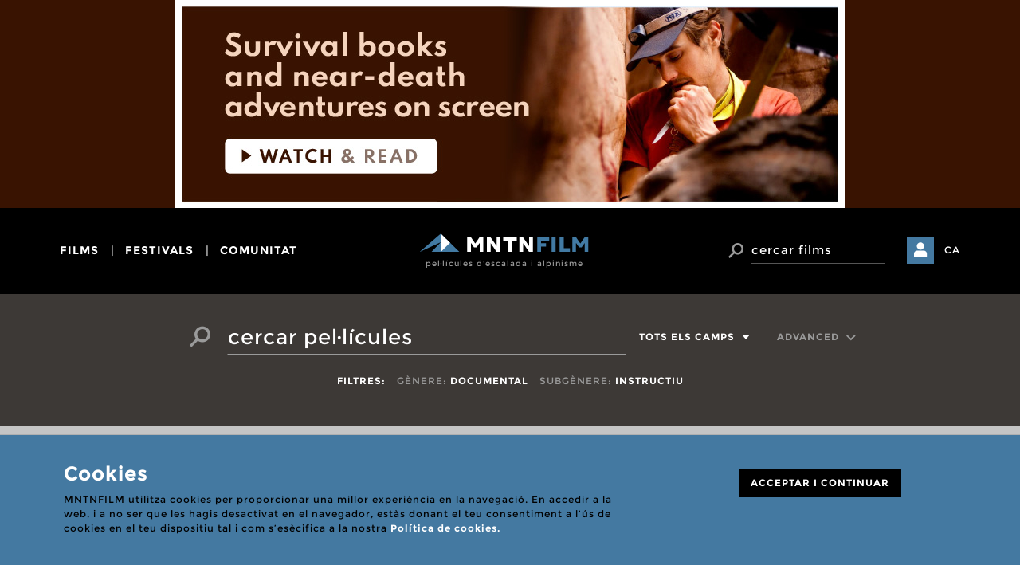

--- FILE ---
content_type: text/html; charset=UTF-8
request_url: https://www.mntnfilm.com/ca/p/cerca-avancada/genre_id:documental/subgenre_id:instructiu/page:2
body_size: 16226
content:
<!DOCTYPE html>
<!--[if IE 8]> <html lang="en" class="ie8 no-js"> <![endif]-->
<!--[if IE 9]> <html lang="en" class="ie9 no-js"> <![endif]-->
<!--[if !IE]><!-->
<html lang="en">
    <!--<![endif]-->
    <!-- BEGIN HEAD -->

    <head>
		<meta charset="utf-8">
		<meta http-equiv="X-UA-Compatible" content="IE=edge">
		<meta name="viewport" content="width=device-width, initial-scale=1">

        <link rel="apple-touch-icon" sizes="57x57" href="/apple-icon-57x57.png">
        <link rel="apple-touch-icon" sizes="60x60" href="/apple-icon-60x60.png">
        <link rel="apple-touch-icon" sizes="72x72" href="/apple-icon-72x72.png">
        <link rel="apple-touch-icon" sizes="76x76" href="/apple-icon-76x76.png">
        <link rel="apple-touch-icon" sizes="114x114" href="/apple-icon-114x114.png">
        <link rel="apple-touch-icon" sizes="120x120" href="/apple-icon-120x120.png">
        <link rel="apple-touch-icon" sizes="144x144" href="/apple-icon-144x144.png">
        <link rel="apple-touch-icon" sizes="152x152" href="/apple-icon-152x152.png">
        <link rel="apple-touch-icon" sizes="180x180" href="/apple-icon-180x180.png">
        <link rel="icon" type="image/png" sizes="192x192"  href="/android-icon-192x192.png">
        <link rel="icon" type="image/png" sizes="32x32" href="/favicon-32x32.png">
        <link rel="icon" type="image/png" sizes="96x96" href="/favicon-96x96.png">
        <link rel="icon" type="image/png" sizes="16x16" href="/favicon-16x16.png">
        <link rel="manifest" href="/manifest.json">
        <meta name="msapplication-TileColor" content="#ffffff">
        <meta name="msapplication-TileImage" content="/ms-icon-144x144.png">
        <meta name="theme-color" content="#ffffff">

        <title>
                        Cerca avançada - MNTNFILM        </title>

                    <meta name="title" content=""/>
            <meta name="keywords" content=""/>
            <meta name="description" content=""/>

            <meta property="og:url" content="https://www.mntnfilm.com"/>
            <meta property="og:image" content="https://www.mntnfilm.com/img/logoMFDB.jpg"/>
            <meta property="og:site_name" content=""/>
            <meta property="og:description" content=""/>
                        <meta property="og:locale" content="en_gb"/>
        
        <!-- BEGIN GLOBAL MANDATORY STYLES -->
        <link href='https://fonts.googleapis.com/css?family=Montserrat:wght@600|Roboto:400,700' rel='stylesheet' type='text/css'>
        <link href="/assets/global/plugins/font-awesome/css/font-awesome.min.css" rel="stylesheet" type="text/css" />
        <link href="/assets/global/plugins/simple-line-icons/simple-line-icons.min.css" rel="stylesheet" type="text/css" />
        <link href="/assets/global/plugins/bootstrap/css/bootstrap.css" rel="stylesheet" type="text/css" />
        <link href="/assets/global/plugins/uniform/css/uniform.default.css" rel="stylesheet" type="text/css" />
        <link href="/assets/global/plugins/bootstrap-switch/css/bootstrap-switch.min.css" rel="stylesheet" type="text/css" />
        <link href="/assets/global/plugins/bootstrap-select/css/bootstrap-select.min.css" rel="stylesheet" type="text/css" />
        <!-- END GLOBAL MANDATORY STYLES -->
        <!-- BEGIN PAGE LEVEL PLUGINS -->
        <link href="/assets/global/plugins/bootstrap-daterangepicker/daterangepicker-bs3.css" rel="stylesheet" type="text/css" />
        <link href="/assets/global/plugins/jqvmap/jqvmap/jqvmap.css" rel="stylesheet" type="text/css" />
        <!-- END PAGE LEVEL PLUGINS -->
        <!-- BEGIN THEME GLOBAL STYLES -->
        <link href="/assets/global/css/components.min.css" rel="stylesheet" id="style_components" type="text/css" />
        <link href="/assets/global/css/plugins.min.css" rel="stylesheet" type="text/css" />
        <!-- END THEME GLOBAL STYLES -->
        <!-- BEGIN THEME LAYOUT STYLES -->

        
        <link href="/css/mfdb-icons.css" rel="stylesheet" type="text/css" />
        <link href="/css/main.css" rel="stylesheet" type="text/css" />

        <!-- END THEME LAYOUT STYLES -->
        <link rel="shortcut icon" href="favicon.ico" />

        
        <script type="text/javascript">
            var host = 'https://www.mntnfilm.com';
        </script>

        


    </head>
    <!-- END HEAD -->



    <body>

        <div class="banner" style="background-color:#391301">
	<div class="container">
		<a href="https://www.moviesvsbooks.com/movie-lists/survival-books-and-near-death-adventures-brought-to-screen/" target="_blank">
						<img src="/img/cache/34833-prime-day-june-o-.jpg" alt="">
		</a>
	</div>
</div>

<header class="main">
	<nav class="navbar" role="navigation">
	  <div class="container">
      <button type="button" class="navbar-toggle collapsed" data-toggle="collapse" data-target="#navbar" aria-expanded="false" aria-controls="navbar">
				<span class="sr-only">Toggle navigation</span>
				<span class="icon-bar"></span>
				<span class="icon-bar"></span>
				<span class="icon-bar"></span>
			</button>

			<div id="navbar" class="navbar-collapse collapse">
					<ul class="nav navbar-nav navbar-right">
														<li class="dropdown">
										<a href="javascript:void(0);" class="dropdown-toggle" data-toggle="dropdown">films</a>
																						<ul class="dropdown-menu dropdown-menu-left">
																														<li>
																<a href="/ca/p/cerca-geografica" class="margin-top: 12px;">Cerca geogràfica</a>																</li>
																																														<li>
																<a href="/ca/p/cercar-videos?landing=1" class="">Cercar vídeos</a>																</li>
																																														<li>
																<a href="/ca/p/cerca-avancada/sort:relevance/type:1/posters:yes?landing=1" class="">Cercar pòsters</a>																</li>
																																														<li>
																<a href="/ca/p/cerca-avancada" class="">Cerca avançada</a>																</li>
																																														<li>
																<a href="/ca/p/llistes-de-films" class="">Llistes de films</a>																</li>
																																		<li class="divider"></li>
																																														<li>
																<a href="/ca/p/afegir-films" class="">Afegir films</a>																</li>
																																														<li>
																<a href="/ca/p/afegir-dades-a-un-film" class="">Afegir dades a un film</a>																</li>
																																		<li class="divider"></li>
																																														<li>
																<a href="/ca/p/troba-un-film" class="">No trobes un film?</a>																</li>
																																										</ul>
																		</li>
														<li class="dropdown">
										<a href="javascript:void(0);" class="dropdown-toggle" data-toggle="dropdown">festivals</a>
																						<ul class="dropdown-menu dropdown-menu-left">
																														<li>
																<a href="/ca/p/cercar-festivals" class="margin-top: 12px;">Cercar festivals</a>																</li>
																																														<li>
																<a href="/ca/p/proxims-festivals" class="">Pròxims festivals</a>																</li>
																																														<li>
																<a href="/ca/p/mapa-de-festivals" class="">Mapa de festivals</a>																</li>
																																		<li class="divider"></li>
																																														<li>
																<a href="/ca/p/afegir-un-festival" class="">Afegir un festival</a>																</li>
																																														<li>
																<a href="/ca/p/actualitzar-festival" class="">Actualitzar festival</a>																</li>
																																										</ul>
																		</li>
														<li class="dropdown">
										<a href="javascript:void(0);" class="dropdown-toggle" data-toggle="dropdown">comunitat</a>
																						<ul class="dropdown-menu dropdown-menu-left">
																														<li>
																<a href="/ca/p/cercar-canals" class="margin-top: 12px;">Cercar canals</a>																</li>
																																														<li>
																<a href="/ca/p/mntnfilm-blog" class="">MNTNFILM Blog</a>																</li>
																																		<li class="divider"></li>
																																														<li>
																<a href="/ca/p/que-son-els-canals" class="">Què són els canals</a>																</li>
																																														<li>
																<a href="/ca/p/el-meu-canal" class="">Obre un canal</a>																</li>
																																														<li>
																<a href="/ca/p/denunciar-continguts" class="">Denunciar continguts</a>																</li>
																																										</ul>
																		</li>
										</ul> <!-- .navbar-nav -->

									<div class="dropdown-user">
						<a href="#login-needed" data-toggle="modal">
							<i class="btn btn-primary btn-login ficon-user" aria-hidden="true"></i>
							<span>El meu mntnfilm</span>
						</a>
					</div>
				<!-- end user menu -->
				<div class="dropdown language-switch">
    <a href='javascript:void(0);' class="dropdown-toggle" data-toggle="dropdown">CA</a> <!-- click => data-toggle="dropdown"-->


  

                  <ul class="dropdown-menu dropdown-menu-right">

                                <li>
                    <a href="/en/p/advanced-search"><span class="desktop">ENGLISH</span> <span class="mobile">EN</span></a>
                  </li>                  <li class="active">
                    <a href="/ca/p/cerca-avancada"><span class="desktop">CATALÀ</span> <span class="mobile">CA</span></a>
                  </li>                  <li>
                    <a href="/es/p/busqueda-avanzada"><span class="desktop">CASTELLANO</span> <span class="mobile">ES</span></a>
                  </li>              </ul>
              </div><!-- end language switch -->
			</div><!-- /.navbar-collapse -->

	    <div class="navbar-header">
	      <a class="navbar-brand" href="/">
	      	<img src="/img/logo.svg" alt="logo" class="img-responsive">
					<h1>pel·lícules d'escalada i alpinisme</h1>
	      </a>
	    </div>

			<div class="navbar-right">
				<div class="dropdown dropdown-search">
					<a class="btn" href="javascript:void(0);" data-toggle="dropdown"><i class="ficon-search" aria-hidden="true"></i></a>
					<div class="dropdown-menu">
						<form action="/ca/p/cerca-avancada/type:1" novalidate="novalidate" id="headerform" class="navbar-form search" method="get" accept-charset="utf-8">							<div class="input-group">
								<span class="input-group-btn">
									<button class="btn" type="submit"><i class="ficon-search"></i> <span class="sr-only">Cercar</span></button>
								</span>
		          	<input type="text" class="form-control" placeholder="cercar films" name="term">
							</div>
            </form>
          </div>
        </div>

									<div class="dropdown-user">
						<a href="#login-needed" data-toggle="modal">
							<i class="btn btn-primary btn-login ficon-user" aria-hidden="true"></i>
							<span>El meu mntnfilm</span>
						</a>
					</div>
				<!-- end user menu -->

				<div class="dropdown language-switch">
    <a href='javascript:void(0);' class="dropdown-toggle" data-toggle="dropdown">CA</a> <!-- click => data-toggle="dropdown"-->


  

                  <ul class="dropdown-menu dropdown-menu-right">

                                <li>
                    <a href="/en/p/advanced-search"><span class="desktop">ENGLISH</span> <span class="mobile">EN</span></a>
                  </li>                  <li class="active">
                    <a href="/ca/p/cerca-avancada"><span class="desktop">CATALÀ</span> <span class="mobile">CA</span></a>
                  </li>                  <li>
                    <a href="/es/p/busqueda-avanzada"><span class="desktop">CASTELLANO</span> <span class="mobile">ES</span></a>
                  </li>              </ul>
              </div><!-- end language switch -->
			</div> <!-- .navbar-right -->
		</div> <!-- .container -->
	</nav>
</header>

        <!-- BEGIN CONTAINER -->
        <main class="page-container">

            <!-- BEGIN PAGE HEAD-->
            <div class="page-head">
                                            </div>
            <!-- END PAGE HEAD-->

            <!-- BEGIN PAGE CONTENT BODY -->
            <div class="page-content">

                <!-- BEGIN PAGE BREADCRUMBS -->
                                <!-- END PAGE BREADCRUMBS -->

                <!-- BEGIN PAGE CONTENT INNER -->
                



<div class="grey1-bg">
	<div class="container search-criteria minimal-style">
		<div class="top">
			<h1 class="sr-only">cercar films</h1>
		</div>

				<div id="search-criteria">

			<form action="/ca/p/cerca-avancada" novalidate="novalidate" id="advancedform" method="post" accept-charset="utf-8"><div style="display:none;"><input type="hidden" name="_method" value="POST"/></div>
				<input type="hidden" name="data[Search][posters]" value="" id="searchposters"/>
				<div class="form-inline">
					<input type="hidden" name="data[Search][searhtypeinput]" value="1" id="searhtypeinput"/>					<div class="row">
						<div class="simple-search col-xs-12 col-sm-10 col-sm-offset-1 search-centered">
							<span class="ficon-search pull-left"></span>
							<div class="col-xs-11 col-sm-5 col-md-7 search-text-input">
								<input name="data[Search][term]" class="form-control" placeholder="cercar pel·lícules" type="text" id="SearchTerm"/>							</div>
							<div class="input-group-btn hidden-xs col-sm-2">
								<button type="button" class="btn btn-default dropdown-toggle" data-toggle="dropdown" aria-haspopup="true" aria-expanded="false"><span class="labeltype">
								TOTS ELS CAMPS								</span> <span class="caret"></span></button>
								<ul class="dropdown-menu dropdown-menu-left dropdown-menu-search">
																	<li class="active"><a class="searchtype" data-id="1" href="javascript:;">TOTS ELS CAMPS</a></li>
																		<li class=""><a class="searchtype" data-id="2" href="javascript:;">PER TÍTOL</a></li>
																		<li class=""><a class="searchtype" data-id="3" href="javascript:;">PER CRÈDITS</a></li>
																		<li class=""><a class="searchtype" data-id="4" href="javascript:;">PER LOCALITZACIÓ</a></li>
																	</ul>
							</div><!-- /btn-group -->
							<span class="line hidden-xs"></span>
							<div class="hidden-xs col-sm-3 col-md-2 text-right">
																<button class="btn btn-link" type="button" data-toggle="collapse" data-target="#adv-search" aria-expanded="false" aria-controls="adv-search">Advanced <span class="ficon-angle-down"></span></button>
							</div>

							<div class="visible-xs col-xs-12 mobile-search">
								<div class="mobile-search-options">
									<div class="input-group-btn">
										<button type="button" class="btn btn-default dropdown-toggle" data-toggle="dropdown" aria-haspopup="true" aria-expanded="false"><span class="labeltype">
										PER TÍTOL										</span> <span class="caret"></span></button>
										<ul class="dropdown-menu dropdown-menu-left dropdown-menu-search">
																					<li class=""><a class="searchtype" data-id="1" href="javascript:;">TOTS ELS CAMPS</a></li>
																						<li class="active"><a class="searchtype" data-id="2" href="javascript:;">PER TÍTOL</a></li>
																						<li class=""><a class="searchtype" data-id="3" href="javascript:;">PER CRÈDITS</a></li>
																						<li class=""><a class="searchtype" data-id="4" href="javascript:;">PER LOCALITZACIÓ</a></li>
																					</ul>
									</div><!-- /btn-group -->
									<span class="line"></span>
									<div class="text-right">
																				<button class="btn btn-link" type="button" data-toggle="collapse" data-target="#adv-search" aria-expanded="false" aria-controls="adv-search">Advanced <span class="ficon-angle-down"></span></button>
									</div>
								</div>



																	<button type="submit" class="sr-only btn btn-icon serif searchfilms">cercar films</button>
															</div>
						</div><!-- /input-group -->
					</div>
				</div><!-- /form-inline -->

				<div class="search-criteria-filters">
											<ul class="list-inline uppercase">
							<li><strong>Filtres:</strong></li>
															<li>Gènere: <strong>Documental</strong></li>
															<li>SUBGÈNERE: <strong>Instructiu</strong></li>
													</ul>
									</div>

				<!-- ADVANCED SEARCH -->
				<div class="collapse " id="adv-search">
					<div class="row">
						<div class="col-md-4 col-xs-12">
							<fieldset>
								<legend>Classificació</legend>
								<div class="form-group"><select name="data[Search][genre_id]" class="selectpicker form-control" id="SearchGenreId">
<option value="">Escull el Gènere</option>
<option value="animacio">Animació</option>
<option value="artistic">Artístic</option>
<option value="docudrama">Docudrama</option>
<option value="documental" selected="selected">Documental</option>
<option value="drama">Drama</option>
</select></div>								<div class="form-group"><select name="data[Search][subgender_id]" title="Res seleccionat" class="selectpicker form-control" id="SearchSubgenderId">
<option value="">Select Subgenre</option>
<option value="artistic">Artístic</option>
<option value="biografic">Biogràfic</option>
<option value="ciencia-medicina">Ciència / Medicina</option>
<option value="cronica">Crònica</option>
<option value="diari-d-escalada">Diari d&#039;escalada</option>
<option value="diari-d-expedicio">Diari d&#039;expedició</option>
<option value="diari-de-viatge">Diari de viatge</option>
<option value="emissio-en-directe">Emissió en directe</option>
<option value="guia-d-escalada">Guia d&#039;escalada</option>
<option value="historic">Històric</option>
<option value="instructiu" selected="selected">Instructiu</option>
<option value="magazine">Magazine</option>
<option value="making-of">Making Of</option>
<option value="poetic">Poètic</option>
<option value="reality-show">Reality Show</option>
<option value="recerca">Recerca</option>
<option value="reportatge">Reportatge</option>
<option value="retrat">Retrat</option>
</select></div>								<div class="form-group"><select name="data[Search][story_id]" class="selectpicker form-control" id="SearchStoryId">
<option value="">Seleccionar Història</option>
<option value="ficcio">Ficció</option>
<option value="historia_inspirada">Història inspirada</option>
<option value="historia_real">Història real</option>
<option value="llibre">Llibre</option>
<option value="personatges_reals">Personatges reals</option>
</select></div>								<div class="form-group"><select name="data[Search][theme_id]" class="selectpicker form-control" id="SearchThemeId">
<option value="">Seleccionar Tema</option>
<option value="alpinisme">Alpinisme</option>
<option value="boulder">Boulder</option>
<option value="cinema_de_muntanya">Cinema de Muntanya</option>
<option value="dry_tooling">Dry Tooling</option>
<option value="escalada_en_gel">Escalada en gel</option>
<option value="escalada_en_roca">Escalada en roca</option>
<option value="escalada_mixta">Escalada Mixta</option>
<option value="escalada_urbana">Escalada urbana</option>
<option value="esqui_alpinisme">Esqui alpinisme</option>
<option value="expedicio">Expedició</option>
<option value="filmacio_en_muntanya">Filmació en muntanya</option>
<option value="psicobloc">Psicobloc</option>
<option value="rescat_a_muntanya">Rescat a muntanya</option>
<option value="rocodrom">Rocòdrom</option>
</select></div>							</fieldset>
						</div>

						<div class="col-md-4 col-xs-12">
							<fieldset>
								<legend>Producció</legend>
								<div class="row form-group">
									<div class="col-xs-6">
										<input name="data[Search][yearfrom]" placeholder="Des de l&#039;any" class="form-control" type="number" id="SearchYearfrom"/>									</div>
									<div class="col-xs-6">
										<input name="data[Search][yearto]" placeholder="Fins a l&#039;any" class="form-control" type="number" id="SearchYearto"/>									</div>
								</div>
								<div class="form-group"><select name="data[Search][country_id]" class="selectpicker form-control" id="SearchCountryId">
<option value="">Seleccionar País</option>
<option value="DE">Alemanya</option>
<option value="AR">Argentina</option>
<option value="AU">Austràlia</option>
<option value="AT">Àustria</option>
<option value="BE">Bèlgica</option>
<option value="BR">Brasil</option>
<option value="CA">Canadà</option>
<option value="KR">Corea del Sud</option>
<option value="HR">Croàcia</option>
<option value="DK">Dinamarca</option>
<option value="EC">Equador</option>
<option value="SK">Eslovàquia</option>
<option value="SI">Eslovènia</option>
<option value="ES">Espanya</option>
<option value="EE">Estònia</option>
<option value="FI">Finlàndia</option>
<option value="FR">França</option>
<option value="GR">Grècia</option>
<option value="NL">Holanda</option>
<option value="HK">Hong Kong</option>
<option value="HU">Hongria</option>
<option value="IN">India</option>
<option value="IR">Iran</option>
<option value="IE">Irlanda</option>
<option value="IS">Islàndia</option>
<option value="IT">Itàlia</option>
<option value="YU">Iugoslàvia</option>
<option value="JP">Japó</option>
<option value="KZ">Kazakhstan</option>
<option value="KE">Kènia</option>
<option value="LB">Líban</option>
<option value="LT">Lituània</option>
<option value="LU">Luxembourg</option>
<option value="MK">Macedònia</option>
<option value="MX">Mèxic</option>
<option value="NP">Nepal</option>
<option value="NO">Noruega</option>
<option value="NZ">Nova Zelanda</option>
<option value="PK">Pakistan</option>
<option value="PA">Panamà</option>
<option value="PE">Perú</option>
<option value="PL">Polònia</option>
<option value="PT">Portugal</option>
<option value="QA">Qatar</option>
<option value="CZ">República Txeca</option>
<option value="RO">Romania</option>
<option value="RU">Rússia</option>
<option value="IO">Sèrbia</option>
<option value="ZA">Sudàfrica</option>
<option value="SE">Suècia</option>
<option value="CH">Suissa</option>
<option value="TR">Turquia</option>
<option value="VI">Txecoslovàquia</option>
<option value="UA">Ucrània</option>
<option value="GB">UK</option>
<option value="WF">Unió Soviètica</option>
<option value="AE">United Arab Emirates</option>
<option value="US">USA</option>
<option value="VE">Venezuela</option>
<option value="CL">Xile</option>
<option value="CN">Xina</option>
</select></div>							</fieldset>

							<fieldset>
								<legend>Duració <span class="no-text-transform"> </span></legend>
								<div class="row form-group">
									<div class="col-xs-6">
										<input name="data[Search][from]" placeholder="Des de (minuts)" class="form-control" type="number" id="SearchFrom"/>									</div>
									<div class="col-xs-6">
										<input name="data[Search][to]" placeholder="Fins a (minuts)" class="form-control" type="number" id="SearchTo"/>									</div>
								</div>
							</fieldset>
						</div>

						<div class="col-md-4 col-xs-12">
							<fieldset>
								<legend>Localitzacions</legend>
								<div class="form-group"><select name="data[Search][continent_id]" class="selectpicker form-control" id="SearchContinentId">
<option value="">Seleccionar Continent</option>
<option value="africa">Àfrica</option>
<option value="antartida">Antàrtida</option>
<option value="asia">Àsia</option>
<option value="europa">Europa</option>
<option value="norteamerica">Amèrica del Nord</option>
<option value="oceania">Oceania</option>
<option value="sudamerica">Amèrica del Sud</option>
</select></div>								<div class="form-group">
									<select name="data[Search][region_id]" title="Res seleccionat" class="selectpicker form-control" id="SearchRegionId">
</select>									<p>Prova la <strong><a href="/ca/p/cerca-geografica">Cerca geogràfica</a></strong></p>
								</div>
							</fieldset>
							<div class="buttons">
																	<button type="submit" class="btn btn-black serif searchfilms">cercar films</button>
															</div>
						</div>

					</div>
				</div>
				<!-- END ADVANCED SEARCH -->

			</form>

		</div>
	</div>
</div>
<!-- END SEARCH FORM -->

<!-- modal ADD TO FAV -->
<div id="add-to-fav-modal" class="modal fade" tabindex="-1" role="dialog">
	<div class="modal-dialog" role="document">
		<div class="modal-content">
			<button type="button" class="close" data-dismiss="modal" aria-label="Close"><span class="ficon-close" aria-hidden="true"></span></button>
			<p class="small-title">Films favorits</p>
			<h3 class="h1">Pel·lícula afegida</h3>
			<p class="desc">El film ha estat afegit a la teva llista de films favorits. Pots consultar la teva llista de films favorits des de la teva àrea privada d'usuari. La llista de films favorits és pública per els usuaris que han obert un canal i pot ser consultada pels altres usuaris de de la pàgina del canal.</p>			
			<button type="button" class="btn btn-black serif remove-fav"><span class="ficon-close"></span> <span class="text">Eliminar pel·lícula</span></button>
            			<a href="/ca/p/films-favorits" class="btn btn-black serif"><span class="ficon-heart"></span>Els meus films favorits</a>
		</div>
	</div>
</div>

                    	<!-- modal ADD TO PLAYLIST -->
<div id="add-to-playlist-modal" class="modal fade" tabindex="-1" role="dialog">
	<div class="modal-dialog" role="document">
		<div class="modal-content">
			<button type="button" class="close" data-dismiss="modal" aria-label="Close"><span class="ficon-close" aria-hidden="true"></span></button>
			<p class="small-title">Llista de seguiment de films</p>
			<h3 class="h1">Pel·lícula afegida</h3>
			<p class="desc">Pots consultar la teva llista de seguiment de films (watchlist) des de la teva àrea privada d'usuari. La llista de seguiment de films és privada.</p>			
			<button type="button" class="btn btn-black serif remove-watch"><span class="icon ficon-close"></span> <span class="text">Eliminar pel·lícula</span></button>
            			<a href="/ca/p/films-en-seguiment"" class="btn btn-black serif"><span class="ficon-list"></span> la meva llista de seguiment</a>
		</div>
	</div>
</div>

    		<!-- modal SHARE FILM -->   
<div id="share-film-modal" class="modal fade" tabindex="-1" role="dialog">
	<div class="modal-dialog" role="document">
		<div class="modal-content">
			<button type="button" class="close" data-dismiss="modal" aria-label="Close"><span class="ficon-close" aria-hidden="true"></span></button>
			<p class="small-title">Compartir enllaç</p>
			<h3 class="h1">Compartir film</h3>

			<p>Tria com vols compartir l’enllaç a la pàgina d'aquest film.</p>
			
			<p>
				<a id="compartirfacebook" href="javascript:;" class="btn btn-black serif"><span class="ficon-facebook"></span> Facebook</a>
				<a id="compartirtwitter" href="javascript:;" class="btn btn-black serif"><span class="ficon-twitter"></span> Twitter</a>
			</p>
		</div>
	</div>
</div>




    
<!-- modal MESSAGE SENT -->
<div id="thanks-share" class="modal fade" tabindex="-1" role="dialog">
	<div class="modal-dialog" role="document">
		<div class="modal-content">
			<button type="button" class="close" data-dismiss="modal" aria-label="Close"><span class="ficon-close" aria-hidden="true"></span></button>
			<p class="small-title">compartir per email</p>
			<h3 class="h1">missatge enviat.</h3>
			<p class="desc">Gràcies per compartir la nostra pàgina.</p>						
		</div>
	</div>
</div>
<!-- END modal MESSAGE SENT -->
<div class="container">
	<div class="search-head">

		
		
		
		
		
		
		
				 			 				 			<p class="h1 title">Tots els <span>films</span></p>
		 			<p class="counter">161<span> PEL·LÍCULES</span></p>
		 				 		 	
		<div class="filters">

			<input type="hidden" name="data[Search][filterwatchinput]" value="" id="filterwatchinput"/>
			<ul class="list-inline pull-right">

								<li><a href="javascript:;" date-value="watch_now" class="filterwatch red-color ">Films gratis <span>(30)</span></a></li>

								<li><a href="javascript:;" date-value="vod" class="filterwatch green-color ">VOD <span>(14)</span></a></li>

								<li><a href="javascript:;" date-value="dvd_blueray" class="filterwatch blue-color ">DVD <span>(65)</span></a></li>

			</ul>

			<span>ORDENAR</span>
			<select id="sort" name="data[Search][sort]" class="selectpicker">

								<option selected value="relevance">Rellevància</option>

								<option  value="title">Títol</option>

								<option  value="year">Any</option>

								<option  value="genre">Gènere</option>

			</select>

		</div>
	</div>

	
		<ul class="row films-list">
							<li class="col-md-4 col-sm-6">
					

<article class="film-thumb open-detail" onclick="void(0)">
	<p class="category"><strong>Documental</strong> / Instructiu</p>
	<div class="thumb">

		<img src="/img/FILMLISTS.jpg" class="img-responsive" alt="Klettern im Fels"/>
		
		
	</div>
	<div class="caption">



		<h2><a href="/ca/film/klettern-im-fels-1981">Klettern im Fels</a></h2>
		<p><strong>
		Josef Hurton (1981)</strong></p>
		<div class="av-space regular-text">
			Segon episodi de la sèrie 'Für eine glückliche Rückkehr vom Berg' (per a una feliç tornada de la muntanya) per Josef Hurton, sobre la prevenció d'accidents de muntanya. Una sèrie documental de cinc parts presentada per Rudi Gamper i Reinhold Messner i filmada a la regió d'Ortler. Aquest episodi es titula Rock Climbing.		</div>
		<p class="meta">
		Alemanya, Itàlia		</p>
	</div>

	<div class="detail">
		<div>
			<div class="container">
				<div class="row">
					<div class="col-md-4 col-sm-6">

						<span class="no-img"><span>Klettern im Fels</span></span>
						<ul class="list-inline actions">
							<li><a href="#add-to-fav-modal" data-toggle="modal" class="btn btn-black only-icon" data-film="5576">
								<span class="ficon-heart"></span>
								<span class="sr-only">Favourite</span>
							</a></li>
							<li><a href="#add-to-playlist-modal" data-toggle="modal" class="btn btn-black only-icon" data-film="5576">
								<span class="ficon-list"></span>
								<span class="sr-only">Llistat</span>
							</a></li>
							<li><a href="#share-film-modal" data-toggle="modal" class="btn btn-black only-icon" data-text="Klettern im Fels" data-link="/ca/film/klettern-im-fels-1981" data-desc="Segon episodi de la sèrie 'Für eine glückliche Rückkehr vom Berg' (per a una feliç tornada de la muntanya) per Josef Hurton, sobre la prevenció d'accidents de muntanya. Una sèrie documental de cinc parts presentada per Rudi Gamper i Reinhold Messner i filmada a la regió d'Ortler. Aquest episodi es titula Rock Climbing.">
								<span class="ficon-share"></span>
								<span class="sr-only">Compartir</span>
							</a></li>
							<li><a href="/ca/film/klettern-im-fels-1981" class="btn btn-black serif">
								Obrir film							</a></li>
						</ul>
					</div>
					<div class="col-md-8 col-sm-6 col-xs-12">

						
						<p class="h2"><a href="/ca/film/klettern-im-fels-1981">Klettern im Fels</a></p>
						<p class="white-color"><strong>

						<a href="/ca/filmography/josef-hurton">Josef Hurton</a><br/>
						</strong>
					</p>
					<ul class="list-inline filters">
							<li>1981</li><li>Alemanya, Itàlia</li>						</ul>
						<div class="av-space regular-text">Segon episodi de la sèrie 'Für eine glückliche Rückkehr vom Berg' (per a una feliç tornada de la muntanya) per Josef Hurton, sobre la prevenció d'accidents de muntanya. Una sèrie documental de cinc parts presentada per Rudi Gamper i Reinhold Messner i filmada a la regió d'Ortler. Aquest episodi es titula Rock Climbing.</div>

													<h3>Localitzacions d'escalada</h3>
							<ul class="list-inline tags-list">
																										<li><a href="/ca/p/cerca-geografica/climb:ortler" class="label label-primary">Ortler</a></li>
															</ul>
						

																	</div>
				</div>
			</div>

			<button class="close ficon-close"></button>
		</div>
	</div>
	<span></span></article>



				</li>
							<li class="col-md-4 col-sm-6">
					

<article class="film-thumb open-detail" onclick="void(0)">
	<p class="category"><strong>Documental</strong> / Instructiu</p>
	<div class="thumb">

		<img src="/img/FILMLISTS.jpg" class="img-responsive" alt="Klettern im Eis"/>
		
		
	</div>
	<div class="caption">



		<h2><a href="/ca/film/klettern-im-eis-1981">Klettern im Eis</a></h2>
		<p><strong>
		Josef Hurton (1981)</strong></p>
		<div class="av-space regular-text">
			Tercer episodi de la sèrie 'Für eine glückliche Rückkehr vom Berg' (per una feliç tornada de la muntanya) de Josef Hurton, sobre la prevenció d'accidents de muntanya. Una sèrie documental de cinc parts presentada per Rudi Gamper i Reinhold Messner i filmada a la regió d'Ortler. Aquest episodi es titula Ice Climbing.		</div>
		<p class="meta">
		Alemanya, Itàlia		</p>
	</div>

	<div class="detail">
		<div>
			<div class="container">
				<div class="row">
					<div class="col-md-4 col-sm-6">

						<span class="no-img"><span>Klettern im Eis</span></span>
						<ul class="list-inline actions">
							<li><a href="#add-to-fav-modal" data-toggle="modal" class="btn btn-black only-icon" data-film="5575">
								<span class="ficon-heart"></span>
								<span class="sr-only">Favourite</span>
							</a></li>
							<li><a href="#add-to-playlist-modal" data-toggle="modal" class="btn btn-black only-icon" data-film="5575">
								<span class="ficon-list"></span>
								<span class="sr-only">Llistat</span>
							</a></li>
							<li><a href="#share-film-modal" data-toggle="modal" class="btn btn-black only-icon" data-text="Klettern im Eis" data-link="/ca/film/klettern-im-eis-1981" data-desc="Tercer episodi de la sèrie 'Für eine glückliche Rückkehr vom Berg' (per una feliç tornada de la muntanya) de Josef Hurton, sobre la prevenció d'accidents de muntanya. Una sèrie documental de cinc parts presentada per Rudi Gamper i Reinhold Messner i filmada a la regió d'Ortler. Aquest episodi es titula Ice Climbing.">
								<span class="ficon-share"></span>
								<span class="sr-only">Compartir</span>
							</a></li>
							<li><a href="/ca/film/klettern-im-eis-1981" class="btn btn-black serif">
								Obrir film							</a></li>
						</ul>
					</div>
					<div class="col-md-8 col-sm-6 col-xs-12">

						
						<p class="h2"><a href="/ca/film/klettern-im-eis-1981">Klettern im Eis</a></p>
						<p class="white-color"><strong>

						<a href="/ca/filmography/josef-hurton">Josef Hurton</a><br/>
						</strong>
					</p>
					<ul class="list-inline filters">
							<li>1981</li><li>Alemanya, Itàlia</li>						</ul>
						<div class="av-space regular-text">Tercer episodi de la sèrie 'Für eine glückliche Rückkehr vom Berg' (per una feliç tornada de la muntanya) de Josef Hurton, sobre la prevenció d'accidents de muntanya. Una sèrie documental de cinc parts presentada per Rudi Gamper i Reinhold Messner i filmada a la regió d'Ortler. Aquest episodi es titula Ice Climbing.</div>

													<h3>Localitzacions d'escalada</h3>
							<ul class="list-inline tags-list">
																										<li><a href="/ca/p/cerca-geografica/climb:ortler" class="label label-primary">Ortler</a></li>
															</ul>
						

																	</div>
				</div>
			</div>

			<button class="close ficon-close"></button>
		</div>
	</div>
	<span></span></article>



				</li>
							<li class="col-md-4 col-sm-6">
					

<article class="film-thumb open-detail" onclick="void(0)">
	<p class="category"><strong>Documental</strong> / Instructiu</p>
	<div class="thumb">

		<img src="/img/FILMLISTS.jpg" class="img-responsive" alt="Erste Hilfe im Gebirge"/>
		
		
	</div>
	<div class="caption">



		<h2><a href="/ca/film/erste-hilfe-im-gebirge-1981">Erste Hilfe im Gebirge</a></h2>
		<p><strong>
		Josef Hurton (1981)</strong></p>
		<div class="av-space regular-text">
			Cinquè episodi de la sèrie 'Für eine glückliche Rückkehr vom Berg' (per a una feliç tornada de la muntanya) per Josef Hurton, sobre la prevenció d'accidents de muntanya. Una sèrie documental de cinc parts presentada per Rudi Gamper i Reinhold Messner i filmada a la regió d'Ortler. Aquest últim episodi es titula Primers auxilis a la muntanya.		</div>
		<p class="meta">
		Alemanya, Itàlia		</p>
	</div>

	<div class="detail">
		<div>
			<div class="container">
				<div class="row">
					<div class="col-md-4 col-sm-6">

						<span class="no-img"><span>Erste Hilfe im Gebirge</span></span>
						<ul class="list-inline actions">
							<li><a href="#add-to-fav-modal" data-toggle="modal" class="btn btn-black only-icon" data-film="5558">
								<span class="ficon-heart"></span>
								<span class="sr-only">Favourite</span>
							</a></li>
							<li><a href="#add-to-playlist-modal" data-toggle="modal" class="btn btn-black only-icon" data-film="5558">
								<span class="ficon-list"></span>
								<span class="sr-only">Llistat</span>
							</a></li>
							<li><a href="#share-film-modal" data-toggle="modal" class="btn btn-black only-icon" data-text="Erste Hilfe im Gebirge" data-link="/ca/film/erste-hilfe-im-gebirge-1981" data-desc="Cinquè episodi de la sèrie 'Für eine glückliche Rückkehr vom Berg' (per a una feliç tornada de la muntanya) per Josef Hurton, sobre la prevenció d'accidents de muntanya. Una sèrie documental de cinc parts presentada per Rudi Gamper i Reinhold Messner i filmada a la regió d'Ortler. Aquest últim episodi es titula Primers auxilis a la muntanya.">
								<span class="ficon-share"></span>
								<span class="sr-only">Compartir</span>
							</a></li>
							<li><a href="/ca/film/erste-hilfe-im-gebirge-1981" class="btn btn-black serif">
								Obrir film							</a></li>
						</ul>
					</div>
					<div class="col-md-8 col-sm-6 col-xs-12">

						
						<p class="h2"><a href="/ca/film/erste-hilfe-im-gebirge-1981">Erste Hilfe im Gebirge</a></p>
						<p class="white-color"><strong>

						<a href="/ca/filmography/josef-hurton">Josef Hurton</a><br/>
						</strong>
					</p>
					<ul class="list-inline filters">
							<li>1981</li><li>Alemanya, Itàlia</li>						</ul>
						<div class="av-space regular-text">Cinquè episodi de la sèrie 'Für eine glückliche Rückkehr vom Berg' (per a una feliç tornada de la muntanya) per Josef Hurton, sobre la prevenció d'accidents de muntanya. Una sèrie documental de cinc parts presentada per Rudi Gamper i Reinhold Messner i filmada a la regió d'Ortler. Aquest últim episodi es titula Primers auxilis a la muntanya.</div>

													<h3>Localitzacions d'escalada</h3>
							<ul class="list-inline tags-list">
																										<li><a href="/ca/p/cerca-geografica/climb:ortler" class="label label-primary">Ortler</a></li>
															</ul>
						

																	</div>
				</div>
			</div>

			<button class="close ficon-close"></button>
		</div>
	</div>
	<span></span></article>



				</li>
							<li class="col-md-4 col-sm-6">
					

<article class="film-thumb open-detail" onclick="void(0)">
	<p class="category"><strong>Documental</strong> / Instructiu</p>
	<div class="thumb">

		<img src="/img/cache/25931-list-curiosity-quest-rock-climbing-2011-24048-crop-350-196.jpg" class="img-responsive" alt="Curiosity Quest - Rock Climbing"/>
		
					<a href="/ca/film/curiosity-quest-rock-climbing-2011" class="label label-lg label-blue">DVD<span class="ficon-disc"></span></a>
		
	</div>
	<div class="caption">



		<h2><a href="/ca/film/curiosity-quest-rock-climbing-2011">Curiosity Quest - Rock Climbing</a></h2>
		<p><strong>
		Melissa Cockrell (2011)</strong></p>
		<div class="av-space regular-text">
			Uneix-te a Joel i la tripulació de Curiosity Quest en aquesta aventura, ja que aprèn el que es necessita per convertir-se en un escalador de roca. Mireu com Joel intenta escalar les parets traïdores del Centre d'Escalada Roja Roja. Part de la sèrie Curiosity Quest, un programa educatiu optimista i familiar que explora el que els espectadors tenen curiositat. A cada espectacle, l'amfitrió Joel Greene es proposa una resposta a les cartes de curiositat de l'espectador. Cada cerca fa que el públic assisteixi a la localització per a una exploració didàctica no escrita, pràctica i pràctica.		</div>
		<p class="meta">
		USA / 27 min		</p>
	</div>

	<div class="detail">
		<div>
			<div class="container">
				<div class="row">
					<div class="col-md-4 col-sm-6">

						<span class="no-img"><span>Curiosity Quest - Rock Climbing</span></span>
						<ul class="list-inline actions">
							<li><a href="#add-to-fav-modal" data-toggle="modal" class="btn btn-black only-icon" data-film="5546">
								<span class="ficon-heart"></span>
								<span class="sr-only">Favourite</span>
							</a></li>
							<li><a href="#add-to-playlist-modal" data-toggle="modal" class="btn btn-black only-icon" data-film="5546">
								<span class="ficon-list"></span>
								<span class="sr-only">Llistat</span>
							</a></li>
							<li><a href="#share-film-modal" data-toggle="modal" class="btn btn-black only-icon" data-text="Curiosity Quest - Rock Climbing" data-link="/ca/film/curiosity-quest-rock-climbing-2011" data-desc="Uneix-te a Joel i la tripulació de Curiosity Quest en aquesta aventura, ja que aprèn el que es necessita per convertir-se en un escalador de roca. Mireu com Joel intenta escalar les parets traïdores del Centre d'Escalada Roja Roja. Part de la sèrie Curiosity Quest, un programa educatiu optimista i familiar que explora el que els espectadors tenen curiositat. A cada espectacle, l'amfitrió Joel Greene es proposa una resposta a les cartes de curiositat de l'espectador. Cada cerca fa que el públic assisteixi a la localització per a una exploració didàctica no escrita, pràctica i pràctica.">
								<span class="ficon-share"></span>
								<span class="sr-only">Compartir</span>
							</a></li>
							<li><a href="/ca/film/curiosity-quest-rock-climbing-2011" class="btn btn-black serif">
								Obrir film							</a></li>
						</ul>
					</div>
					<div class="col-md-8 col-sm-6 col-xs-12">

						
						<p class="h2"><a href="/ca/film/curiosity-quest-rock-climbing-2011">Curiosity Quest - Rock Climbing</a></p>
						<p class="white-color"><strong>

						<a href="/ca/filmography/melissa-cockrell">Melissa Cockrell</a>, <a href="/ca/filmography/joel-greene">Joel Greene</a><br/>
						</strong>
					</p>
					<ul class="list-inline filters">
							<li>2011</li><li>USA</li><li>27 min</li>						</ul>
						<div class="av-space regular-text">Uneix-te a Joel i la tripulació de Curiosity Quest en aquesta aventura, ja que aprèn el que es necessita per convertir-se en un escalador de roca. Mireu com Joel intenta escalar les parets traïdores del Centre d'Escalada Roja Roja. Part de la sèrie Curiosity Quest, un programa educatiu optimista i familiar que explora el que els espectadors tenen curiositat. A cada espectacle, l'amfitrió Joel Greene es proposa una resposta a les cartes de curiositat de l'espectador. Cada cerca fa que el públic assisteixi a la localització per a una exploració didàctica no escrita, pràctica i pràctica.</div>

													<h3>Localitzacions d'escalada</h3>
							<ul class="list-inline tags-list">
																										<li><a href="/ca/p/cerca-geografica/climb:red-rock-climbing-center" class="label label-primary">Red Rock Climbing Center</a></li>
															</ul>
						

												
							<h3>Disponibilitat</h3>

							
															<a href="/ca/film/curiosity-quest-rock-climbing-2011" class="label label-lg label-blue">DVD / BLU-RAY <span class="ficon-disc"></span></a>
							
							
											</div>
				</div>
			</div>

			<button class="close ficon-close"></button>
		</div>
	</div>
	<span></span></article>



				</li>
							<li class="col-md-4 col-sm-6">
					

<article class="film-thumb open-detail" onclick="void(0)">
	<p class="category"><strong>Documental</strong> / Instructiu</p>
	<div class="thumb">

		<img src="/img/FILMLISTS.jpg" class="img-responsive" alt="Bergwandern"/>
		
		
	</div>
	<div class="caption">



		<h2><a href="/ca/film/bergwandern-1981">Bergwandern</a></h2>
		<p><strong>
		Josef Hurton (1981)</strong></p>
		<div class="av-space regular-text">
			Primer episodi de la sèrie 'Für eine glückliche Rückkehr vom Berg' (per una feliç tornada de la muntanya) de Josef Hurton, sobre la prevenció d'accidents de muntanya. Una sèrie documental de cinc parts presentada per Rudi Gamper i Reinhold Messner i filmada a la regió d'Ortler. Aquest episodi es titula Muntain Hiking.		</div>
		<p class="meta">
		Alemanya, Itàlia		</p>
	</div>

	<div class="detail">
		<div>
			<div class="container">
				<div class="row">
					<div class="col-md-4 col-sm-6">

						<span class="no-img"><span>Bergwandern</span></span>
						<ul class="list-inline actions">
							<li><a href="#add-to-fav-modal" data-toggle="modal" class="btn btn-black only-icon" data-film="5537">
								<span class="ficon-heart"></span>
								<span class="sr-only">Favourite</span>
							</a></li>
							<li><a href="#add-to-playlist-modal" data-toggle="modal" class="btn btn-black only-icon" data-film="5537">
								<span class="ficon-list"></span>
								<span class="sr-only">Llistat</span>
							</a></li>
							<li><a href="#share-film-modal" data-toggle="modal" class="btn btn-black only-icon" data-text="Bergwandern" data-link="/ca/film/bergwandern-1981" data-desc="Primer episodi de la sèrie 'Für eine glückliche Rückkehr vom Berg' (per una feliç tornada de la muntanya) de Josef Hurton, sobre la prevenció d'accidents de muntanya. Una sèrie documental de cinc parts presentada per Rudi Gamper i Reinhold Messner i filmada a la regió d'Ortler. Aquest episodi es titula Muntain Hiking.">
								<span class="ficon-share"></span>
								<span class="sr-only">Compartir</span>
							</a></li>
							<li><a href="/ca/film/bergwandern-1981" class="btn btn-black serif">
								Obrir film							</a></li>
						</ul>
					</div>
					<div class="col-md-8 col-sm-6 col-xs-12">

						
						<p class="h2"><a href="/ca/film/bergwandern-1981">Bergwandern</a></p>
						<p class="white-color"><strong>

						<a href="/ca/filmography/josef-hurton">Josef Hurton</a><br/>
						</strong>
					</p>
					<ul class="list-inline filters">
							<li>1981</li><li>Alemanya, Itàlia</li>						</ul>
						<div class="av-space regular-text">Primer episodi de la sèrie 'Für eine glückliche Rückkehr vom Berg' (per una feliç tornada de la muntanya) de Josef Hurton, sobre la prevenció d'accidents de muntanya. Una sèrie documental de cinc parts presentada per Rudi Gamper i Reinhold Messner i filmada a la regió d'Ortler. Aquest episodi es titula Muntain Hiking.</div>

													<h3>Localitzacions d'escalada</h3>
							<ul class="list-inline tags-list">
																										<li><a href="/ca/p/cerca-geografica/climb:ortler" class="label label-primary">Ortler</a></li>
															</ul>
						

																	</div>
				</div>
			</div>

			<button class="close ficon-close"></button>
		</div>
	</div>
	<span></span></article>



				</li>
							<li class="col-md-4 col-sm-6">
					

<article class="film-thumb open-detail" onclick="void(0)">
	<p class="category"><strong>Documental</strong> / Instructiu</p>
	<div class="thumb">

		<img src="/img/cache/26320-list-the-ski-sled-1942-11530-crop-350-196.jpg" class="img-responsive" alt="The ski sled"/>
		
					<a href="/ca/film/the-ski-sled-1942" class="label label-lg label-red">Veure Gratis<span class="ficon-triangle-right"></span></a>
		
	</div>
	<div class="caption">



		<h2><a href="/ca/film/the-ski-sled-1942">The ski sled</a></h2>
		<p><strong>
		John C. Jay (1942)</strong></p>
		<div class="av-space regular-text">
			Una pel·lícula de formació oficial del departament de guerra.A l'abril de 1942, un detall de cinc homes i dos oficials, el Capità Paul Lafferty i el Tinent John Woodward, van deixar el 87è Regiment a Mt Rainier per Sun Valley per produir pel·lícules d'entrenament d'hivern sobre seguretat d'esquí, campaments de neu, primers auxilis d'esquí, esquí de muntanya i material d'esquí.		</div>
		<p class="meta">
		USA / 20 min		</p>
	</div>

	<div class="detail">
		<div>
			<div class="container">
				<div class="row">
					<div class="col-md-4 col-sm-6">

						<img src="/img/cache/26321-credit-the-ski-sled-1942-10937-347.jpg" class="img-responsive" alt="The ski sled"/>
						<ul class="list-inline actions">
							<li><a href="#add-to-fav-modal" data-toggle="modal" class="btn btn-black only-icon" data-film="5485">
								<span class="ficon-heart"></span>
								<span class="sr-only">Favourite</span>
							</a></li>
							<li><a href="#add-to-playlist-modal" data-toggle="modal" class="btn btn-black only-icon" data-film="5485">
								<span class="ficon-list"></span>
								<span class="sr-only">Llistat</span>
							</a></li>
							<li><a href="#share-film-modal" data-toggle="modal" class="btn btn-black only-icon" data-text="The ski sled" data-link="/ca/film/the-ski-sled-1942" data-desc="Una pel·lícula de formació oficial del departament de guerra.A l'abril de 1942, un detall de cinc homes i dos oficials, el Capità Paul Lafferty i el Tinent John Woodward, van deixar el 87è Regiment a Mt Rainier per Sun Valley per produir pel·lícules d'entrenament d'hivern sobre seguretat d'esquí, campaments de neu, primers auxilis d'esquí, esquí de muntanya i material d'esquí.">
								<span class="ficon-share"></span>
								<span class="sr-only">Compartir</span>
							</a></li>
							<li><a href="/ca/film/the-ski-sled-1942" class="btn btn-black serif">
								Obrir film							</a></li>
						</ul>
					</div>
					<div class="col-md-8 col-sm-6 col-xs-12">

						
						<p class="h2"><a href="/ca/film/the-ski-sled-1942">The ski sled</a></p>
						<p class="white-color"><strong>

						<a href="/ca/filmography/john-c-jay">John C. Jay</a><br/>
						</strong>
					</p>
					<ul class="list-inline filters">
							<li>1942</li><li>USA</li><li>20 min</li>						</ul>
						<div class="av-space regular-text">Una pel·lícula de formació oficial del departament de guerra.A l'abril de 1942, un detall de cinc homes i dos oficials, el Capità Paul Lafferty i el Tinent John Woodward, van deixar el 87è Regiment a Mt Rainier per Sun Valley per produir pel·lícules d'entrenament d'hivern sobre seguretat d'esquí, campaments de neu, primers auxilis d'esquí, esquí de muntanya i material d'esquí.</div>

													<h3>Localitzacions d'escalada</h3>
							<ul class="list-inline tags-list">
																										<li><a href="/ca/p/cerca-geografica/climb:bald-mountain" class="label label-primary">Bald Mountain</a></li>
															</ul>
						

												
							<h3>Disponibilitat</h3>

															<a href="/ca/film/the-ski-sled-1942" class="label label-lg label-red">Veure Gratis <span class="ficon-triangle-right"></span></a>
							
							
							
											</div>
				</div>
			</div>

			<button class="close ficon-close"></button>
		</div>
	</div>
	<span></span></article>



				</li>
							<li class="col-md-4 col-sm-6">
					

<article class="film-thumb open-detail" onclick="void(0)">
	<p class="category"><strong>Documental</strong> / Instructiu</p>
	<div class="thumb">

		<img src="/img/cache/26286-list-the-basic-principles-of-skiing-1941-34009-crop-350-196.jpg" class="img-responsive" alt="The basic principles of skiing"/>
		
					<a href="/ca/film/the-basic-principles-of-skiing-1941" class="label label-lg label-red">Veure Gratis<span class="ficon-triangle-right"></span></a>
		
	</div>
	<div class="caption">



		<h2><a href="/ca/film/the-basic-principles-of-skiing-1941">The basic principles of skiing</a></h2>
		<p><strong>
		John C. Jay (1941)</strong></p>
		<div class="av-space regular-text">
			Una pel·lícula de formació oficial del departament de guerra.Al maig de 1941, el tinent John Woodward i un grup de vuit homes llistats de la 15a patrulla d'esquí infantils de Ft Lewis van treballar amb Otto Lang a Sun Valley per produir la pel·lícula 'Principis bàsics de l'esquí'. L'autor el descriu com 'una de les pel·lícules més valuoses que s'han realitzat per a les Tropes de Muntanya'.		</div>
		<p class="meta">
		USA / 37 min		</p>
	</div>

	<div class="detail">
		<div>
			<div class="container">
				<div class="row">
					<div class="col-md-4 col-sm-6">

						<img src="/img/cache/26288-credit-the-basic-principles-of-skiing-1941-34102-347.jpg" class="img-responsive" alt="The basic principles of skiing"/>
						<ul class="list-inline actions">
							<li><a href="#add-to-fav-modal" data-toggle="modal" class="btn btn-black only-icon" data-film="5478">
								<span class="ficon-heart"></span>
								<span class="sr-only">Favourite</span>
							</a></li>
							<li><a href="#add-to-playlist-modal" data-toggle="modal" class="btn btn-black only-icon" data-film="5478">
								<span class="ficon-list"></span>
								<span class="sr-only">Llistat</span>
							</a></li>
							<li><a href="#share-film-modal" data-toggle="modal" class="btn btn-black only-icon" data-text="The basic principles of skiing" data-link="/ca/film/the-basic-principles-of-skiing-1941" data-desc="Una pel·lícula de formació oficial del departament de guerra.Al maig de 1941, el tinent John Woodward i un grup de vuit homes llistats de la 15a patrulla d'esquí infantils de Ft Lewis van treballar amb Otto Lang a Sun Valley per produir la pel·lícula 'Principis bàsics de l'esquí'. L'autor el descriu com 'una de les pel·lícules més valuoses que s'han realitzat per a les Tropes de Muntanya'.">
								<span class="ficon-share"></span>
								<span class="sr-only">Compartir</span>
							</a></li>
							<li><a href="/ca/film/the-basic-principles-of-skiing-1941" class="btn btn-black serif">
								Obrir film							</a></li>
						</ul>
					</div>
					<div class="col-md-8 col-sm-6 col-xs-12">

						
						<p class="h2"><a href="/ca/film/the-basic-principles-of-skiing-1941">The basic principles of skiing</a></p>
						<p class="white-color"><strong>

						<a href="/ca/filmography/john-c-jay">John C. Jay</a><br/>
						</strong>
					</p>
					<ul class="list-inline filters">
							<li>1941</li><li>USA</li><li>37 min</li>						</ul>
						<div class="av-space regular-text">Una pel·lícula de formació oficial del departament de guerra.Al maig de 1941, el tinent John Woodward i un grup de vuit homes llistats de la 15a patrulla d'esquí infantils de Ft Lewis van treballar amb Otto Lang a Sun Valley per produir la pel·lícula 'Principis bàsics de l'esquí'. L'autor el descriu com 'una de les pel·lícules més valuoses que s'han realitzat per a les Tropes de Muntanya'.</div>

						

												
							<h3>Disponibilitat</h3>

															<a href="/ca/film/the-basic-principles-of-skiing-1941" class="label label-lg label-red">Veure Gratis <span class="ficon-triangle-right"></span></a>
							
															<a href="/ca/film/the-basic-principles-of-skiing-1941" class="label label-lg label-blue">DVD / BLU-RAY <span class="ficon-disc"></span></a>
							
							
											</div>
				</div>
			</div>

			<button class="close ficon-close"></button>
		</div>
	</div>
	<span></span></article>



				</li>
							<li class="col-md-4 col-sm-6">
					

<article class="film-thumb open-detail" onclick="void(0)">
	<p class="category"><strong>Documental</strong> / Instructiu</p>
	<div class="thumb">

		<img src="/img/cache/26280-list-snow-flight-1937-31903-crop-350-196.jpg" class="img-responsive" alt="Snow flight"/>
		
					<a href="/ca/film/snow-flight-1937" class="label label-lg label-blue">DVD<span class="ficon-disc"></span></a>
		
	</div>
	<div class="caption">



		<h2><a href="/ca/film/snow-flight-1937">Snow flight</a></h2>
		<p><strong>
		Jerome Hill (1937)</strong></p>
		<div class="av-space regular-text">
			La pel·lícula va ser produïda per Jerome Hill com 'un document d'esquí d'acord amb els principis d'Hannes Schneider'. Compta amb Otto Lang, director de les escoles d'esquí Mt Rainier i Mt Baker. A mesura que s'obre la pel·lícula, Otto emergeix d'una cabanya sota la muntanya de la taula a la zona d'esquí de Mt Baker amb el seu amic caní. Apliqui les pells d'escalada a les esquís.Després, es dirigeix ​​a les seves barres i puja cap a una cresta escènica. El narrador descriu cada tècnica en detall com Otto demostra de nou.Algunes de les maniobres es realitzen a càmera lenta en un vessant meticulosament empaquetat per trepitjar.		</div>
		<p class="meta">
		USA / 20 min		</p>
	</div>

	<div class="detail">
		<div>
			<div class="container">
				<div class="row">
					<div class="col-md-4 col-sm-6">

						<img src="/img/cache/26282-credit-snow-flight-1937-31740-347.jpg" class="img-responsive" alt="Snow flight"/>
						<ul class="list-inline actions">
							<li><a href="#add-to-fav-modal" data-toggle="modal" class="btn btn-black only-icon" data-film="5473">
								<span class="ficon-heart"></span>
								<span class="sr-only">Favourite</span>
							</a></li>
							<li><a href="#add-to-playlist-modal" data-toggle="modal" class="btn btn-black only-icon" data-film="5473">
								<span class="ficon-list"></span>
								<span class="sr-only">Llistat</span>
							</a></li>
							<li><a href="#share-film-modal" data-toggle="modal" class="btn btn-black only-icon" data-text="Snow flight" data-link="/ca/film/snow-flight-1937" data-desc="La pel·lícula va ser produïda per Jerome Hill com 'un document d'esquí d'acord amb els principis d'Hannes Schneider'. Compta amb Otto Lang, director de les escoles d'esquí Mt Rainier i Mt Baker. A mesura que s'obre la pel·lícula, Otto emergeix d'una cabanya sota la muntanya de la taula a la zona d'esquí de Mt Baker amb el seu amic caní. Apliqui les pells d'escalada a les esquís.Després, es dirigeix ​​a les seves barres i puja cap a una cresta escènica. El narrador descriu cada tècnica en detall com Otto demostra de nou.Algunes de les maniobres es realitzen a càmera lenta en un vessant meticulosament empaquetat per trepitjar.">
								<span class="ficon-share"></span>
								<span class="sr-only">Compartir</span>
							</a></li>
							<li><a href="/ca/film/snow-flight-1937" class="btn btn-black serif">
								Obrir film							</a></li>
						</ul>
					</div>
					<div class="col-md-8 col-sm-6 col-xs-12">

						
						<p class="h2"><a href="/ca/film/snow-flight-1937">Snow flight</a></p>
						<p class="white-color"><strong>

						<a href="/ca/filmography/jerome-hill">Jerome Hill</a><br/>
						</strong>
					</p>
					<ul class="list-inline filters">
							<li>1937</li><li>USA</li><li>20 min</li>						</ul>
						<div class="av-space regular-text">La pel·lícula va ser produïda per Jerome Hill com 'un document d'esquí d'acord amb els principis d'Hannes Schneider'. Compta amb Otto Lang, director de les escoles d'esquí Mt Rainier i Mt Baker. A mesura que s'obre la pel·lícula, Otto emergeix d'una cabanya sota la muntanya de la taula a la zona d'esquí de Mt Baker amb el seu amic caní. Apliqui les pells d'escalada a les esquís.Després, es dirigeix ​​a les seves barres i puja cap a una cresta escènica. El narrador descriu cada tècnica en detall com Otto demostra de nou.Algunes de les maniobres es realitzen a càmera lenta en un vessant meticulosament empaquetat per trepitjar.</div>

													<h3>Localitzacions d'escalada</h3>
							<ul class="list-inline tags-list">
																										<li><a href="/ca/p/cerca-geografica/climb:table-mountain-mt-baker" class="label label-primary">Table Mountain (Mt. Baker)</a></li>
																										<li><a href="/ca/p/cerca-geografica/climb:mt-baker-ski-area" class="label label-primary">Mt. Baker Ski Area</a></li>
																										<li><a href="/ca/p/cerca-geografica/climb:mount-whitney" class="label label-primary">Mount Whitney</a></li>
															</ul>
						

												
							<h3>Disponibilitat</h3>

							
															<a href="/ca/film/snow-flight-1937" class="label label-lg label-blue">DVD / BLU-RAY <span class="ficon-disc"></span></a>
							
							
											</div>
				</div>
			</div>

			<button class="close ficon-close"></button>
		</div>
	</div>
	<span></span></article>



				</li>
							<li class="col-md-4 col-sm-6">
					

<article class="film-thumb open-detail" onclick="void(0)">
	<p class="category"><strong>Documental</strong> / Instructiu</p>
	<div class="thumb">

		<img src="/img/cache/26277-list-ski-safety-1942-31108-crop-350-196.jpg" class="img-responsive" alt="Ski safety"/>
		
					<a href="/ca/film/ski-safety-1942" class="label label-lg label-red">Veure Gratis<span class="ficon-triangle-right"></span></a>
		
	</div>
	<div class="caption">



		<h2><a href="/ca/film/ski-safety-1942">Ski safety</a></h2>
		<p><strong>
		John C. Jay (1942)</strong></p>
		<div class="av-space regular-text">
			Una pel·lícula de formació oficial del departament de guerra.A l'abril de 1942, un detall de cinc homes i dos oficials, el Capità Paul Lafferty i el Tinent John Woodward, van deixar el 87è Regiment a Mt Rainier per Sun Valley per produir pel·lícules d'entrenament d'hivern sobre seguretat d'esquí, campaments de neu, primers auxilis d'esquí, esquí de muntanya i material d'esquí.		</div>
		<p class="meta">
		USA / 22 min		</p>
	</div>

	<div class="detail">
		<div>
			<div class="container">
				<div class="row">
					<div class="col-md-4 col-sm-6">

						<img src="/img/cache/26278-credit-ski-safety-1942-31001-347.jpg" class="img-responsive" alt="Ski safety"/>
						<ul class="list-inline actions">
							<li><a href="#add-to-fav-modal" data-toggle="modal" class="btn btn-black only-icon" data-film="5471">
								<span class="ficon-heart"></span>
								<span class="sr-only">Favourite</span>
							</a></li>
							<li><a href="#add-to-playlist-modal" data-toggle="modal" class="btn btn-black only-icon" data-film="5471">
								<span class="ficon-list"></span>
								<span class="sr-only">Llistat</span>
							</a></li>
							<li><a href="#share-film-modal" data-toggle="modal" class="btn btn-black only-icon" data-text="Ski safety" data-link="/ca/film/ski-safety-1942" data-desc="Una pel·lícula de formació oficial del departament de guerra.A l'abril de 1942, un detall de cinc homes i dos oficials, el Capità Paul Lafferty i el Tinent John Woodward, van deixar el 87è Regiment a Mt Rainier per Sun Valley per produir pel·lícules d'entrenament d'hivern sobre seguretat d'esquí, campaments de neu, primers auxilis d'esquí, esquí de muntanya i material d'esquí.">
								<span class="ficon-share"></span>
								<span class="sr-only">Compartir</span>
							</a></li>
							<li><a href="/ca/film/ski-safety-1942" class="btn btn-black serif">
								Obrir film							</a></li>
						</ul>
					</div>
					<div class="col-md-8 col-sm-6 col-xs-12">

						
						<p class="h2"><a href="/ca/film/ski-safety-1942">Ski safety</a></p>
						<p class="white-color"><strong>

						<a href="/ca/filmography/john-c-jay">John C. Jay</a><br/>
						</strong>
					</p>
					<ul class="list-inline filters">
							<li>1942</li><li>USA</li><li>22 min</li>						</ul>
						<div class="av-space regular-text">Una pel·lícula de formació oficial del departament de guerra.A l'abril de 1942, un detall de cinc homes i dos oficials, el Capità Paul Lafferty i el Tinent John Woodward, van deixar el 87è Regiment a Mt Rainier per Sun Valley per produir pel·lícules d'entrenament d'hivern sobre seguretat d'esquí, campaments de neu, primers auxilis d'esquí, esquí de muntanya i material d'esquí.</div>

													<h3>Localitzacions d'escalada</h3>
							<ul class="list-inline tags-list">
																										<li><a href="/ca/p/cerca-geografica/climb:bald-mountain" class="label label-primary">Bald Mountain</a></li>
															</ul>
						

												
							<h3>Disponibilitat</h3>

															<a href="/ca/film/ski-safety-1942" class="label label-lg label-red">Veure Gratis <span class="ficon-triangle-right"></span></a>
							
							
							
											</div>
				</div>
			</div>

			<button class="close ficon-close"></button>
		</div>
	</div>
	<span></span></article>



				</li>
							<li class="col-md-4 col-sm-6">
					

<article class="film-thumb open-detail" onclick="void(0)">
	<p class="category"><strong>Documental</strong> / Instructiu</p>
	<div class="thumb">

		<img src="/img/cache/33589-list-ski-flight-1938-02715-crop-350-196.jpg" class="img-responsive" alt="Ski flight"/>
		
		
	</div>
	<div class="caption">



		<h2><a href="/ca/film/ski-flight-1938">Ski flight</a></h2>
		<p><strong>
		Jerome Hill (1938)</strong></p>
		<div class="av-space regular-text">
			Escurçar la versió de la pel·lícula 'Snow flight' distribuïda per Warner Bros. La pel·lícula va ser produïda per Jerome Hill com 'un document d'esquí d'acord amb els principis d'Hannes Schneider'. Compta amb Otto Lang, director de les escoles d'esquí Mt Rainier i Mt Baker. A mesura que s'obre la pel·lícula, Otto emergeix d'una cabanya sota la muntanya de la taula a la zona d'esquí de Mt Baker amb el seu amic caní. Apliqui les pells d'escalada a les esquís.Després, es dirigeix ​​a les seves barres i puja cap a una cresta escènica. El narrador descriu cada tècnica en detall com Otto demostra de nou.Algunes de les maniobres es realitzen a càmera lenta en un vessant meticulosament empaquetat per trepitjar.		</div>
		<p class="meta">
		USA / 10 min		</p>
	</div>

	<div class="detail">
		<div>
			<div class="container">
				<div class="row">
					<div class="col-md-4 col-sm-6">

						<span class="no-img"><span>Ski flight</span></span>
						<ul class="list-inline actions">
							<li><a href="#add-to-fav-modal" data-toggle="modal" class="btn btn-black only-icon" data-film="5470">
								<span class="ficon-heart"></span>
								<span class="sr-only">Favourite</span>
							</a></li>
							<li><a href="#add-to-playlist-modal" data-toggle="modal" class="btn btn-black only-icon" data-film="5470">
								<span class="ficon-list"></span>
								<span class="sr-only">Llistat</span>
							</a></li>
							<li><a href="#share-film-modal" data-toggle="modal" class="btn btn-black only-icon" data-text="Ski flight" data-link="/ca/film/ski-flight-1938" data-desc="Escurçar la versió de la pel·lícula 'Snow flight' distribuïda per Warner Bros. La pel·lícula va ser produïda per Jerome Hill com 'un document d'esquí d'acord amb els principis d'Hannes Schneider'. Compta amb Otto Lang, director de les escoles d'esquí Mt Rainier i Mt Baker. A mesura que s'obre la pel·lícula, Otto emergeix d'una cabanya sota la muntanya de la taula a la zona d'esquí de Mt Baker amb el seu amic caní. Apliqui les pells d'escalada a les esquís.Després, es dirigeix ​​a les seves barres i puja cap a una cresta escènica. El narrador descriu cada tècnica en detall com Otto demostra de nou.Algunes de les maniobres es realitzen a càmera lenta en un vessant meticulosament empaquetat per trepitjar.">
								<span class="ficon-share"></span>
								<span class="sr-only">Compartir</span>
							</a></li>
							<li><a href="/ca/film/ski-flight-1938" class="btn btn-black serif">
								Obrir film							</a></li>
						</ul>
					</div>
					<div class="col-md-8 col-sm-6 col-xs-12">

						
						<p class="h2"><a href="/ca/film/ski-flight-1938">Ski flight</a></p>
						<p class="white-color"><strong>

						<a href="/ca/filmography/jerome-hill">Jerome Hill</a><br/>
						</strong>
					</p>
					<ul class="list-inline filters">
							<li>1938</li><li>USA</li><li>10 min</li>						</ul>
						<div class="av-space regular-text">Escurçar la versió de la pel·lícula 'Snow flight' distribuïda per Warner Bros. La pel·lícula va ser produïda per Jerome Hill com 'un document d'esquí d'acord amb els principis d'Hannes Schneider'. Compta amb Otto Lang, director de les escoles d'esquí Mt Rainier i Mt Baker. A mesura que s'obre la pel·lícula, Otto emergeix d'una cabanya sota la muntanya de la taula a la zona d'esquí de Mt Baker amb el seu amic caní. Apliqui les pells d'escalada a les esquís.Després, es dirigeix ​​a les seves barres i puja cap a una cresta escènica. El narrador descriu cada tècnica en detall com Otto demostra de nou.Algunes de les maniobres es realitzen a càmera lenta en un vessant meticulosament empaquetat per trepitjar.</div>

													<h3>Localitzacions d'escalada</h3>
							<ul class="list-inline tags-list">
																										<li><a href="/ca/p/cerca-geografica/climb:mount-whitney" class="label label-primary">Mount Whitney</a></li>
																										<li><a href="/ca/p/cerca-geografica/climb:mt-baker-ski-area" class="label label-primary">Mt. Baker Ski Area</a></li>
																										<li><a href="/ca/p/cerca-geografica/climb:table-mountain-mt-baker" class="label label-primary">Table Mountain (Mt. Baker)</a></li>
															</ul>
						

																	</div>
				</div>
			</div>

			<button class="close ficon-close"></button>
		</div>
	</div>
	<span></span></article>



				</li>
							<li class="col-md-4 col-sm-6">
					

<article class="film-thumb open-detail" onclick="void(0)">
	<p class="category"><strong>Documental</strong> / Instructiu</p>
	<div class="thumb">

		<img src="/img/cache/26273-list-ski-equipment-1942-21140-crop-350-196.jpg" class="img-responsive" alt="Ski equipment"/>
		
					<a href="/ca/film/ski-equipment-1942" class="label label-lg label-red">Veure Gratis<span class="ficon-triangle-right"></span></a>
		
	</div>
	<div class="caption">



		<h2><a href="/ca/film/ski-equipment-1942">Ski equipment</a></h2>
		<p><strong>
		John C. Jay (1942)</strong></p>
		<div class="av-space regular-text">
			Una pel·lícula de formació oficial del departament de guerra.A l'abril de 1942, un detall de cinc homes i dos oficials, el Capità Paul Lafferty i el Tinent John Woodward, van deixar el 87è Regiment a Mt Rainier per Sun Valley per produir pel·lícules d'entrenament d'hivern sobre seguretat d'esquí, campaments de neu, primers auxilis d'esquí, esquí de muntanya i material d'esquí.		</div>
		<p class="meta">
		USA / 21 min		</p>
	</div>

	<div class="detail">
		<div>
			<div class="container">
				<div class="row">
					<div class="col-md-4 col-sm-6">

						<img src="/img/cache/26274-credit-ski-equipment-1942-20724-347.jpg" class="img-responsive" alt="Ski equipment"/>
						<ul class="list-inline actions">
							<li><a href="#add-to-fav-modal" data-toggle="modal" class="btn btn-black only-icon" data-film="5469">
								<span class="ficon-heart"></span>
								<span class="sr-only">Favourite</span>
							</a></li>
							<li><a href="#add-to-playlist-modal" data-toggle="modal" class="btn btn-black only-icon" data-film="5469">
								<span class="ficon-list"></span>
								<span class="sr-only">Llistat</span>
							</a></li>
							<li><a href="#share-film-modal" data-toggle="modal" class="btn btn-black only-icon" data-text="Ski equipment" data-link="/ca/film/ski-equipment-1942" data-desc="Una pel·lícula de formació oficial del departament de guerra.A l'abril de 1942, un detall de cinc homes i dos oficials, el Capità Paul Lafferty i el Tinent John Woodward, van deixar el 87è Regiment a Mt Rainier per Sun Valley per produir pel·lícules d'entrenament d'hivern sobre seguretat d'esquí, campaments de neu, primers auxilis d'esquí, esquí de muntanya i material d'esquí.">
								<span class="ficon-share"></span>
								<span class="sr-only">Compartir</span>
							</a></li>
							<li><a href="/ca/film/ski-equipment-1942" class="btn btn-black serif">
								Obrir film							</a></li>
						</ul>
					</div>
					<div class="col-md-8 col-sm-6 col-xs-12">

						
						<p class="h2"><a href="/ca/film/ski-equipment-1942">Ski equipment</a></p>
						<p class="white-color"><strong>

						<a href="/ca/filmography/john-c-jay">John C. Jay</a><br/>
						</strong>
					</p>
					<ul class="list-inline filters">
							<li>1942</li><li>USA</li><li>21 min</li>						</ul>
						<div class="av-space regular-text">Una pel·lícula de formació oficial del departament de guerra.A l'abril de 1942, un detall de cinc homes i dos oficials, el Capità Paul Lafferty i el Tinent John Woodward, van deixar el 87è Regiment a Mt Rainier per Sun Valley per produir pel·lícules d'entrenament d'hivern sobre seguretat d'esquí, campaments de neu, primers auxilis d'esquí, esquí de muntanya i material d'esquí.</div>

													<h3>Localitzacions d'escalada</h3>
							<ul class="list-inline tags-list">
																										<li><a href="/ca/p/cerca-geografica/climb:bald-mountain" class="label label-primary">Bald Mountain</a></li>
															</ul>
						

												
							<h3>Disponibilitat</h3>

															<a href="/ca/film/ski-equipment-1942" class="label label-lg label-red">Veure Gratis <span class="ficon-triangle-right"></span></a>
							
							
							
											</div>
				</div>
			</div>

			<button class="close ficon-close"></button>
		</div>
	</div>
	<span></span></article>



				</li>
							<li class="col-md-4 col-sm-6">
					

<article class="film-thumb open-detail" onclick="void(0)">
	<p class="category"><strong>Documental</strong> / Instructiu</p>
	<div class="thumb">

		<img src="/img/cache/26275-list-ski-mountaineering-1942-23420-crop-350-196.jpg" class="img-responsive" alt="Ski Mountaineering"/>
		
		
	</div>
	<div class="caption">



		<h2><a href="/ca/film/ski-mountaineering-1942">Ski Mountaineering</a></h2>
		<p><strong>
		John C. Jay (1942)</strong></p>
		<div class="av-space regular-text">
			Una pel·lícula de formació oficial del departament de guerra.A l'abril de 1942, un detall de cinc homes i dos oficials, el Capità Paul Lafferty i el Tinent John Woodward, van deixar el 87è Regiment a Mt Rainier per Sun Valley per produir pel·lícules d'entrenament d'hivern sobre seguretat d'esquí, campaments de neu, primers auxilis d'esquí, esquí de muntanya i material d'esquí.		</div>
		<p class="meta">
		USA / 36 min		</p>
	</div>

	<div class="detail">
		<div>
			<div class="container">
				<div class="row">
					<div class="col-md-4 col-sm-6">

						<img src="/img/cache/26276-credit-ski-mountaineering-1942-21611-347.jpg" class="img-responsive" alt="Ski Mountaineering"/>
						<ul class="list-inline actions">
							<li><a href="#add-to-fav-modal" data-toggle="modal" class="btn btn-black only-icon" data-film="5468">
								<span class="ficon-heart"></span>
								<span class="sr-only">Favourite</span>
							</a></li>
							<li><a href="#add-to-playlist-modal" data-toggle="modal" class="btn btn-black only-icon" data-film="5468">
								<span class="ficon-list"></span>
								<span class="sr-only">Llistat</span>
							</a></li>
							<li><a href="#share-film-modal" data-toggle="modal" class="btn btn-black only-icon" data-text="Ski Mountaineering" data-link="/ca/film/ski-mountaineering-1942" data-desc="Una pel·lícula de formació oficial del departament de guerra.A l'abril de 1942, un detall de cinc homes i dos oficials, el Capità Paul Lafferty i el Tinent John Woodward, van deixar el 87è Regiment a Mt Rainier per Sun Valley per produir pel·lícules d'entrenament d'hivern sobre seguretat d'esquí, campaments de neu, primers auxilis d'esquí, esquí de muntanya i material d'esquí.">
								<span class="ficon-share"></span>
								<span class="sr-only">Compartir</span>
							</a></li>
							<li><a href="/ca/film/ski-mountaineering-1942" class="btn btn-black serif">
								Obrir film							</a></li>
						</ul>
					</div>
					<div class="col-md-8 col-sm-6 col-xs-12">

						
						<p class="h2"><a href="/ca/film/ski-mountaineering-1942">Ski Mountaineering</a></p>
						<p class="white-color"><strong>

						<a href="/ca/filmography/john-c-jay">John C. Jay</a><br/>
						</strong>
					</p>
					<ul class="list-inline filters">
							<li>1942</li><li>USA</li><li>36 min</li>						</ul>
						<div class="av-space regular-text">Una pel·lícula de formació oficial del departament de guerra.A l'abril de 1942, un detall de cinc homes i dos oficials, el Capità Paul Lafferty i el Tinent John Woodward, van deixar el 87è Regiment a Mt Rainier per Sun Valley per produir pel·lícules d'entrenament d'hivern sobre seguretat d'esquí, campaments de neu, primers auxilis d'esquí, esquí de muntanya i material d'esquí.</div>

													<h3>Localitzacions d'escalada</h3>
							<ul class="list-inline tags-list">
																										<li><a href="/ca/p/cerca-geografica/climb:bald-mountain" class="label label-primary">Bald Mountain</a></li>
															</ul>
						

																	</div>
				</div>
			</div>

			<button class="close ficon-close"></button>
		</div>
	</div>
	<span></span></article>



				</li>
					</ul>

	
	


	<div>
</div>


<nav class="section-spacing section-pagination">

	
		<ul class="pagination">

			<!-- solo se carga el enlace anterior si la pagina actual es > 1 -->
						<li>
				<a data-num="1" href="/ca/p/cerca-avancada/genre_id:documental/subgenre_id:instructiu/page:1" class="arrows" aria-label="Previous">
					<span class="ficon-triangle-left" aria-hidden="true"></span>
				</a>
			</li>
			<li class="hidden-xs "><a data-num="1" href="/ca/p/cerca-avancada/genre_id:documental/subgenre_id:instructiu/page:1">1</a></li><li class="hidden-xs active"><a data-num="2" href="/ca/p/cerca-avancada/genre_id:documental/subgenre_id:instructiu/page:2">2</a></li><li class="hidden-xs "><a data-num="3" href="/ca/p/cerca-avancada/genre_id:documental/subgenre_id:instructiu/page:3">3</a></li><li class="hidden-xs "><a data-num="4" href="/ca/p/cerca-avancada/genre_id:documental/subgenre_id:instructiu/page:4">4</a></li><li class="hidden-xs"><span>...</span></li><li class="hidden-xs"><a data-num="14" href="/ca/p/cerca-avancada/genre_id:documental/subgenre_id:instructiu/page:14">14</a></li>
								<li>
				<a data-num="3" href="/ca/p/cerca-avancada/genre_id:documental/subgenre_id:instructiu/page:3" class="arrows" aria-label="Next">
					<span class="ficon-triangle-right" aria-hidden="true"></span>
				</a>
			</li>
		</ul>


	

</nav>

</div>


    
                <!-- END PAGE CONTENT INNER -->

            </div>
            <!-- END PAGE CONTENT BODY -->


        </main>
        <!-- END CONTAINER -->

        <div id="amzn-assoc-ad-a6ff2d5f-748a-44e3-8ebb-645648ca2186"></div>

        <!-- CONTENIDO ESTATICO!
    Aviso cookies -->
<div id="cookies-advice" class="alert alert-info">
  <div class="container">
    <div class="col-xs-12 col-md-8">
        <p class="h2">Cookies</p>

        
        <p>MNTNFILM utilitza cookies per proporcionar una millor experiència en la navegació. En accedir a la web, i a no ser que les hagis desactivat en el navegador, estàs donant el teu consentiment a l’ús de cookies en el teu dispositiu tal i com s’esècifica a la nostra <a href='/ca/p/cookies'>Política de cookies.</a><br><br></p>
        <!--
        <p>MNTNFILM uses cookies in order to provide you a better experience for your navigation. By using this website you consent to the use of cookies on your device as described in our <a href="/ca/p/cookies">Cookie Policy</a> unless you have disabled them.</p>
    -->
    </div>
    <div class="col-xs-12 col-md-offset-1 col-md-3">
      <p><a class="close-advice label label-lg label-black" data-dismiss="alert" aria-label="Close" href="#">ACCEPTAR I CONTINUAR</a></p>
    </div>
  </div>
</div>


<footer class="page-prefooter">
    <div class="container">

        <div class="row">

                            <div class="col-xs-12 col-md-3 col-md-offset-2 ">
                    <h2 data-toggle="collapse" data-target="#list-0">Enllaços directes</h2>
                    <ul class="list collapse" id="list-0">
                                                    <li>
                                <a href="/ca/p/cerca-avancada/type:1?term=" class="">VEURE TOTS ELS FILMS</a>                            </li>
                                                                                <li>
                                <a href="/ca/p/cercar-videos/sort:relevance/type:1" class="">VEURE TOTS ELS VÍDEOS</a>                            </li>
                                                                                <li>
                                <a href="/ca/p/cerca-avancada/sort:relevance/type:1/posters:yes" class="">VEURE TOTS ELS PÒSTERS</a>                            </li>
                                                            <li class="divider"></li>
                                                                                <li>
                                <a href="/ca/p/afegir-films" class="">AFEGIR FILMS</a>                            </li>
                                                                                <li>
                                <a href="/ca/p/afegir-un-festival" class="">AFEGIR UN FESTIVAL</a>                            </li>
                                                            <li class="divider"></li>
                                                                                <li>
                                <a href="/ca/p/el-meu-canal" class="">OBRIR UN CANAL</a>                            </li>
                                                                        </ul>
                                    </div>
                            <div class="col-xs-12 col-md-3">
                    <h2 data-toggle="collapse" data-target="#list-1">Ajuda</h2>
                    <ul class="list collapse" id="list-1">
                                                    <li>
                                <a href="/ca/p/tipus-de-films" class="">TIPUS DE FILMS</a>                            </li>
                                                                                <li>
                                <a href="/ca/p/classificacio" class="">CLASSIFICACIÓ</a>                            </li>
                                                            <li class="divider"></li>
                                                                                <li>
                                <a href="/ca/p/usuaris-registrats" class="">USUARIS REGISTRATS</a>                            </li>
                                                                                <li>
                                <a href="/ca/p/que-son-els-canals" class="">QUÈ SÓN ELS CANALS</a>                            </li>
                                                                                <li>
                                <a href="/ca/p/normes-d-us" class="">NORMES D&#039;ÚS</a>                            </li>
                                                            <li class="divider"></li>
                                                                                <li>
                                <a href="/ca/p/faqs" class="">FAQS</a>                            </li>
                                                                        </ul>
                                    </div>
                            <div class="col-xs-12 col-md-3">
                    <h2 data-toggle="collapse" data-target="#list-2">Info</h2>
                    <ul class="list collapse" id="list-2">
                                                    <li>
                                <a href="/ca/p/sobre-nosaltres" class="">SOBRE NOSALTRES</a>                            </li>
                                                                                <li>
                                <a href="/ca/p/arxius-filmics" class="">ARXIUS FÍLMICS</a>                            </li>
                                                                                <li>
                                <a href="/ca/p/enllacos-d-afiliat" class="">ENLLAÇOS D&#039;AFILIAT</a>                            </li>
                                                            <li class="divider"></li>
                                                                                <li>
                                <a href="/ca/p/col-labora" class="">COL·LABORA</a>                            </li>
                                                                                <li>
                                <a href="/ca/p/donar-pel-licules" class="">DONAR PEL·LÍCULES</a>                            </li>
                                                                                <li>
                                <a href="/ca/p/aportar-informacio" class="">APORTAR INFORMACIÓ</a>                            </li>
                                                                                <li>
                                <a href="/ca/p/fer-un-donatiu" class="">FER UN DONATIU</a>                            </li>
                                                                        </ul>
                                    </div>
            
        </div>


        <div class="row">
            <div class="col-xs-12 footer-block text-center">
                              <p><a class="contactus" href="/ca/p/contact" title="Contact us">Contactar</a></p>

                <ul class="social-icons">
                    <li>
                        <a target="_blank" href="https://www.facebook.com/mntnfilm" data-original-title="facebook" class="ficon-facebook"></a>
                    </li>
                    <li>
                        <a target="_blank" href="https://www.youtube.com/channel/UCPUprxtbXXwxYTtwcloQ4Aw" data-original-title="youtube" class="ficon-youtube"></a>
                    </li>
                    <li>
                        <a target="_blank" href="https://www.pinterest.com/mntnfilm/" data-original-title="pinterest" class="ficon-pinterest"></a>
                    </li>
                    <li>
                        <a target="_blank" href="https://www.instagram.com/mntnfilm/" data-original-title="instagram" class="ficon-instagram"></a>
                    </li>
                </ul>
                
            </div>
            <div class="col-xs-12 footer-block links text-center">
                <ul class="inline-list">
                    <li>&copy; 2026 MNTNFILM</li>
                                        <li><a href="/ca/p/mountain-film-institute" title="Mountain Film Institute">Mountain Film Institute</a></li>
                                        <li><a href="/ca/p/termes-d-us-i-politica-de-privacitat" title="Terms of use and Privacy Policy">Termes d'ús i política de privacitat</a></li>
                </ul>
            </div>
        </div>

    </div>
</footer>



        <!-- modal LOGIN NEEDED -->
<div id="login-needed" class="modal fade" tabindex="-1" role="dialog">
	<div class="modal-dialog" role="document">
		<div class="modal-content" id="content_form_login">
			<button type="button" class="close" data-dismiss="modal" aria-label="Close"><span class="ficon-close" aria-hidden="true"></span></button>
<p class="small-title">Petició de login</p>
<h3 class="h1">Iniciar sessió</h3>

<p class="mb-10">Inicia sessió per accedir a les funcions d'usuari registrat</p>
<form action="/ca/users/login" method="post" id="form_login" data-target="#content_form_login">
	<div class="form-inline">
		<div class="form-group">
			<input type="text" class="form-control" placeholder="Nom d'usuari" name="data[User][username]">
		</div>
		<div class="form-group">
			<input type="password" class="form-control" placeholder="Contrasenya" name="data[User][password]">
		</div>
		<button type="submit" class="btn btn-black serif">Iniciar</button>
	</div>

	<div class="checkbox">
		<input type="checkbox" id="checkremember1">
		<label for="checkremember1"> Recorda'm</label>
	</div>

	
</form>

<p class="mb-10">Recupera el teu nom d'usuari o password introduint el teu email</p>
<form action="/ca/users/recover_password" method="post" id="form_recover" data-target="#content_form_login" class="form-inline">
	<div class="form-group">
		<input name="data[User][email]" type="email" class="form-control" placeholder="Email">
	</div>
	<button type="submit" class="btn btn-black serif"><span class="send-mail-recover">Recuperar contrasenya</span></button>
	<span class="hide send-mail-recover-text">enviant missatge… (pot tardar alguns segons)</span>
</form>	

<p class="mb-10">No estàs registrat encara? Registra't al MNTNFILM omplint un simple formulari</p>
<a href="/ca/users/register" class="btn btn-black serif">Registrar-me</a>



    		</div>
	</div>
</div>
<!-- END modal LOGIN NEEDED -->


                    <!-- modal MESSAGE SENT -->
<div id="check-email-recover" class="modal fade" tabindex="-1" role="dialog">
	<div class="modal-dialog" role="document">
		<div class="modal-content">
			<button type="button" class="close" data-dismiss="modal" aria-label="Close"><span class="ficon-close" aria-hidden="true"></span></button>
			<p class="small-title">Recuperar contrasenya</p>
			<h3 class="h1">Comprova el teu correu</h3>
			<p class="desc">S’ha enviat un correu al teu compte d’email amb l’accés per recuperar la teva contrasenya. Si us plau, comproba el teu correu i segueix les indicacions per generar una nova contrasenya.</p>						
		</div>
	</div>
</div>
<!-- END modal MESSAGE SENT -->
        
	    

        <!-- END INNER FOOTER -->
        <!-- END FOOTER -->
        <!--[if lt IE 9]>
        <script src="/assets/global/plugins/respond.min.js"></script>
        <script src="/assets/global/plugins/excanvas.min.js"></script>
        <![endif]-->
        <!-- BEGIN CORE PLUGINS -->
        <script src="/assets/global/plugins/jquery.min.js" type="text/javascript"></script>
        <script src="/assets/global/plugins/bootstrap/js/bootstrap.min.js" type="text/javascript"></script>
        <script src="/assets/global/plugins/js.cookie.min.js" type="text/javascript"></script>
        <script src="/assets/global/plugins/bootstrap-hover-dropdown/bootstrap-hover-dropdown.min.js" type="text/javascript"></script>
        <script src="/assets/global/plugins/uniform/jquery.uniform.min.js" type="text/javascript"></script>
        <script src="/assets/global/plugins/bootstrap-switch/js/bootstrap-switch.min.js" type="text/javascript"></script>


        <script src="/assets/global/plugins/bootstrap-select/js/bootstrap-select.min.js" type="text/javascript"></script>
        <script src="/assets/global/plugins/bootstrap-select/js/i18n/defaults-ca_CL.js" type="text/javascript"></script>

	   <script src="/assets/global/plugins/owl-carousel/owl.carousel.min.js" type="text/javascript"></script>
        <!-- END CORE PLUGINS -->
        <!-- BEGIN PAGE LEVEL PLUGINS -->
        <!-- END PAGE LEVEL PLUGINS -->
        <!-- BEGIN THEME GLOBAL SCRIPTS -->
        <script src="/assets/global/scripts/app.min.js" type="text/javascript"></script>
        <!-- END THEME GLOBAL SCRIPTS -->
        <!-- BEGIN THEME LAYOUT SCRIPTS -->
        <script src="/assets/layouts/layout3/scripts/layout.min.js" type="text/javascript"></script>
        <script src="/assets/layouts/layout3/scripts/demo.min.js" type="text/javascript"></script>
        <!-- END THEME LAYOUT SCRIPTS -->

        <script src="/js/imagesloaded.pkgd.min.js" type="text/javascript"></script>

        <script src="/js/custom.js" type="text/javascript"></script>


        <script async src="//z-na.amazon-adsystem.com/widgets/onejs?MarketPlace=US&adInstanceId=a6ff2d5f-748a-44e3-8ebb-645648ca2186"></script>



             
    <script type="text/javascript">

        
        var txts_favs = [];
        txts_favs['add_film']='Afegir película';
        txts_favs['remove_film']='Eliminar pel·lícula';
        txts_favs['film_added']='Pel·lícula afegida';
        txts_favs['film_removed']='Pel·lícula eliminada';
        txts_favs['description_fav_add']="El film ha estat afegit a la teva llista de films favorits. Pots consultar la teva llista de films favorits des de la teva àrea privada d'usuari. La llista de films favorits és pública per els usuaris que han obert un canal i pot ser consultada pels altres usuaris de de la pàgina del canal.";
        txts_favs['description_fav_remove']='La pel·lícula ha estat eliminada de la teva llista de pel·lícules favorites.';
        
        jQuery(document).ready(function() { 

            var film;

        	var validuser = 0;

             $('#add-to-fav-modal').find('button.remove-fav').on('click', function(e){

                if (validuser){

                    if ($(this).find('span.text').html()==txts_favs['remove_film']){
                        url = '/favorites/remove';
                        params = {user:validuser,object:film,type:'fav',model:'Film'}
                        $.post(url,params);
                        $('#add-to-fav-modal').find('h3').html(txts_favs['film_removed']);
                        $('#add-to-fav-modal').find('p.desc').html(txts_favs['description_fav_remove']);
                        $(this).find('span.text').html(txts_favs['add_film']);
                    }else{
                        url = '/favorites/add';
                        params = {user:validuser,object:film,type:'fav',model:'Film'}
                        $.post(url,params);
                        $('#add-to-fav-modal').find('h3').html(txts_favs['film_added']);
                        $('#add-to-fav-modal').find('p.desc').html(txts_favs['description_fav_add']);
                        $(this).find('span.text').html(txts_favs['remove_film']);
                    }


                }else{
                    e.stopPropagation();
                    $('#login-needed').modal('show');
                    e.preventDefault();
                    return false;                   
                }

            });

            $('#add-to-fav-modal').on('show.bs.modal', function (e) {                

            	if (validuser){

					var button = $(e.relatedTarget);
					film = button.attr('data-film');

            		url = '/favorites/add';
            		params = {user:validuser,object:film,type:'fav',model:'Film'}
            		$.post(url,params);
                    $('#add-to-fav-modal').find('h3').html(txts_favs['film_added']);
                    $('#add-to-fav-modal').find('p.desc').html(txts_favs['description_fav_add']);
                    $(this).find('span.text').html(txts_favs['remove_film']);

            	}else{
            		e.stopPropagation();
            		$('#login-needed').modal('show');
	            	e.preventDefault();
	            	return false;            		
            	}

            });

        });

    </script>
     
    <script type="text/javascript">
        
        var txts = [];
        txts['add_film']='Afegir película';
        txts['remove_film']='Eliminar pel·lícula';
        txts['film_added']='Pel·lícula afegida';
        txts['film_removed']='Pel·lícula eliminada';
        txts['description_add']="El film ha estat afegit a la teva llista de seguiment de films (watchlist). Pots consultar la teva llista de seguiment de films des de la teva àrea privada d'usuari. La llista de seguiment de films és privada.";
        txts['description_remove']='La pel·lícula ha estat eliminada de la teva llista de seguiment (watchlist).';

        jQuery(document).ready(function() { 

        	var validuser = 0;

             $('#add-to-playlist-modal').find('button.remove-watch').on('click', function(e){

                if (validuser){

                    if ($(this).find('span.text').html()==txts['remove_film']){
                        url = '/favorites/remove';
                        params = {user:validuser,object:film,type:'watch',model:'Film'}
                        //console.log(params);
                        $.post(url,params);
                        $('#add-to-playlist-modal').find('h3').html(txts['film_removed']);
                        $('#add-to-playlist-modal').find('p.desc').html(txts['description_remove']);
                        $(this).find('span.text').html(txts['add_film']);
                        $(this).find('span.icon').removeClass('ficon-close').addClass('ficon-check');//txts['add_film']);
                    }else{
                        url = '/favorites/add';
                        params = {user:validuser,object:film,type:'watch',model:'Film'}
                        //console.log(params);
                        $.post(url,params);
                        $('#add-to-playlist-modal').find('h3').html(txts['film_added']);
                        $('#add-to-playlist-modal').find('p.desc').html(txts['description_add']);
                        $(this).find('span.text').html(txts['remove_film']);
                        $(this).find('span.icon').removeClass('ficon-check').addClass('ficon-close');
                    }


                }else{
                    console.log('usuario no identificado');
                    e.stopPropagation();
                    $('#login-needed').modal('show');
                    e.preventDefault();
                    return false;                   
                }

            });

            $('#add-to-playlist-modal').on('show.bs.modal', function (e) {                

            	if (validuser){

					var button = $(e.relatedTarget);
					film = button.attr('data-film');

            		url = '/favorites/add';
            		params = {user:validuser,object:film,type:'watch',model:'Film'}
            		//console.log(params);
            		$.post(url,params);

                    $('#add-to-playlist-modal').find('h3').html(txts['film_added']);
                    $('#add-to-playlist-modal').find('p.desc').html(txts['description_add']);
                    $(this).find('span.text').html(txts['remove_film']);                    

            	}else{
            		console.log('usuario no identificado');
            		e.stopPropagation();
            		$('#login-needed').modal('show');
	            	e.preventDefault();
	            	return false;            		
            	}

            });

        });

    </script>
	
    <script>

    	var text;
    	var link;

        jQuery(document).ready(function() {

    		$('#share-film-modal').on('show.bs.modal', function (e) {                

				console.log('#mostrando modal...');

				var button = $(e.relatedTarget);
				text = button.attr('data-text');
				link = button.attr('data-link');
				desc = button.attr('data-desc');
				text = button.attr('data-text');
				$('#urllink').val(link);
				$('#urltitle').val(text);////////
				$('#urldesc').val(desc);

			});

            $('#compartirfacebook').on('click',function(e){
               
               
               var dest = 'https://www.mntnfilm.com'+link;
               var url = encodeURI('https://www.facebook.com/sharer/sharer.php?u='+dest+'&t='+text+'&src=sp');
               
               //console.log(url);
               window.open(url,'ventanacompartir','toolbar=0,status=0,width=650,height=450')
               
               e.preventDefault();
               
            });
            
            $('#compartirtwitter').on('click',function(e){
               
               
               var dest = 'https://www.mntnfilm.com'+link;
               var url = encodeURI('https://twitter.com/intent/tweet?original_referer='+dest+'&text='+text+'&url='+dest);
               
               //console.log(url);
               window.open(url,'ventanacompartir','toolbar=0,status=0,width=650,height=450')
               
               e.preventDefault();
               
            });         

			$('#formshareemail').on('submit', function() {

				//console.log('#formshareemail');
				
				
				var $form = $('#formshareemail');
				var email_to = $form.find('input.email_to').val()
				var email_from = $form.find('input.email_from').val()
				var error = false;

				//console.log('email_to',email_to);
				//console.log('email_from',email_from);

				//if ((email_to==email_from)&&($.trim(email_from)=='')) error=true;				

				if (($.trim(email_to)=='')&&($.trim(email_from)=='')) error=true;			//los dos en blanco ERROR
				if (($.trim(email_to)=='')||($.trim(email_from)=='')) error=true;			//uno de los dos en blanco ERROR

				//console.log('error',error);

				//return false;				

				if (!error){

					var t = $('.send-mail-film-text').html();
					$('.send-mail-film').html(t);
					$('#error-fields').addClass('hide');

					$.ajax({
	                	type: $form.attr('method'),
	            	    url: $form.attr('action'),
	            	    data: $form.serialize(), 
	            	    success: function(data, status) {

	            	    	//console.log('data',data);

							//$('#share-film-modal').modal('hide');
							//$('#thanks-share').modal('show');

		                },
		                error: function(){
		                    //console.log('error send mail');

							//$('#share-film-modal').modal('hide');
							//$('#thanks-share').modal('show');

		                }
		            });	


					$('#share-film-modal').modal('hide');
					$('#thanks-share').modal('show');

				}else{
					$('#error-fields').removeClass('hide');
				}

				return false;

            });   
        

        });

    </script>
    


    <script>

    	var urlbase = '/ca/p/cerca-avancada';

        jQuery(document).ready(function() {

			$('#SearchContinentId').bind('change',function(e){

				//consultar regiones y montar select de regiones
				var params = 
				{
					"continent": $("#SearchContinentId option:selected").val() 									
				};
				$.post(
					"/regions/get",
					params, 
					function(response){		

						var html='';
						$.each(response.items, function(i,item){
							html+='<option value="'+item.id+'">'+item.text+'</option>';					
						});

						$("#SearchRegionId")
						   .html(html)
						   .selectpicker('refresh');
						
					},
					"json"
				);				

				console.log($('#SearchContinentId').val());			
				
			});

			$('#SearchGenreId').bind('change',function(e){

				//consultar regiones y montar select de regiones
				var params = 
				{
					"gender": $("#SearchGenreId option:selected").val() 									
				};
				$.post(
					"/genders/get",
					params, 
					function(response){		

						var html='';
						$.each(response.items, function(i,item){
							html+='<option value="'+item.id+'">'+item.text+'</option>';					
						});

						$("#SearchSubgenderId")
						   .html(html)
						   .selectpicker('refresh');
						
					},
					"json"
				);								
				
			});			

			$('.searchtype').on('click',function(){
				$('.searchtype').parent().removeClass('active');
				$(this).parent().addClass('active');
				$(this).parent().parent().parent().find('span.labeltype').html($(this).text());			
				$('#searhtypeinput').val($(this).attr('data-id'));
			})


    		$('#advancedform').on('submit',function(e){

    			var filters = [];

				if ($('#sort').val().trim()!='') filters[filters.length] = 'sort:'+$('#sort').val().trim();

				if ($('#searhtypeinput').val().trim()!='') filters[filters.length] = 'type:'+$('#searhtypeinput').val().trim();

 				if ($('#SearchGenreId').val().trim()!='') filters[filters.length] = 'genre_id:'+$('#SearchGenreId').val().trim();

 				if ($('#SearchSubgenderId').val()!=''&&$('#SearchSubgenderId').val()!=null) filters[filters.length] = 'subgenre_id:'+$('#SearchSubgenderId').val();

 				if ($('#SearchStoryId').val().trim()!='') filters[filters.length]  = 'story_id:'+$('#SearchStoryId').val().trim();

 				if ($('#SearchThemeId').val().trim()!='') filters[filters.length]  = 'theme_id:'+$('#SearchThemeId').val().trim();

 				if ($('#SearchCountryId').val().trim()!='') filters[filters.length]  = 'country_id:'+$('#SearchCountryId').val().trim();

 				if ($('#SearchFrom').val().trim()!='') filters[filters.length]  = 'from:'+$('#SearchFrom').val().trim();
 				
 				if ($('#SearchTo').val().trim()!='') filters[filters.length]  = 'to:'+$('#SearchTo').val().trim();

 				if ($('#SearchContinentId').val().trim()!='') filters[filters.length]  = 'continent:'+$('#SearchContinentId').val().trim();

 				if ($('#SearchRegionId').val()!=''&&$('#SearchRegionId').val()!=null) filters[filters.length]  = 'region:'+$('#SearchRegionId').val();

 				if ($('#SearchYearfrom').val().trim()!='') filters[filters.length]  = 'yearfrom:'+$('#SearchYearfrom').val().trim();

 				if ($('#SearchYearto').val().trim()!='') filters[filters.length]  = 'yearto:'+$('#SearchYearto').val().trim();

 				if ($('#filterwatchinput').val().trim()!='') filters[filters.length]  = 'filter:'+$('#filterwatchinput').val().trim();

				if ($('#searchposters').val().trim()!='') filters[filters.length] = 'posters:'+$('#searchposters').val().trim();

		    	if ($('#SearchTerm').val().trim()!='') filters[filters.length] = '?term='+$('#SearchTerm').val().trim();

				console.log(filters);
 				filters = filters.join('/'); 				

		    	url = urlbase+'/'+filters;

				//console.log(url);
				//return false;	

		    	$(this).attr('action',url);

				return true;
    		});

    		$('#sort').on('change',function(){

				$('#advancedform').trigger('submit');

    		});

    		$('.filterwatch').on('click',function(){

				var value = $(this).attr('date-value');

				if ($(this).hasClass('underline')){
					$('#filterwatchinput').val('');
				}else{
					$('#filterwatchinput').val(value);					
				}

				$('#advancedform').trigger('submit');

    		});

    		$('.searchposters').on('click',function(){
    			$('#searchposters').val('yes');
    			$('#advancedform').trigger('submit');
    		});

    		$('.searchfilms').on('click',function(){
    			$('#searchposters').val('');
    			$('#advancedform').trigger('submit');
    		});    		

        });        
    </script>
    
	
    <script>

        jQuery(document).ready(function() {

			$('#form_recover').on('submit', function() {
			
				var t = $('.send-mail-recover-text').html();
		
				$('.send-mail-recover').html(t);

			});
		});

    </script>
    

     

    <script type="text/javascript">


        var login_submit = function(e){
                
            e.preventDefault();

            var $form = $('#form_login');
            var $target = $($form.attr('data-target'));

            $.ajax({
                type: $form.attr('method'),
                url: $form.attr('action'),
                data: $form.serialize(), 
                success: function(data, status) {
                                        
                    var obj = jQuery.parseJSON(data);

                    if( obj.action == "redirrect"){
                        window.location.replace( obj.data );
                    }else if( obj.action == "replace" ){
                        $target.html(obj.data);
                        $target.find('#check1').uniform();                            
                        $('#form_login').on('submit',login_submit);  
                        $('#form_recover').on('submit',recover_submit);  
                    }else if( obj.action == "reload" ){
                        window.location.reload();
                    } 
                   
                },
                error: function(){
                    console.log('error login');
                }
            });

            return false;

        };

        var recover_submit = function(e){
                
            e.preventDefault();

            var $form = $('#form_recover');
            var $target = $($form.attr('data-target'));

            $.ajax({
                type: $form.attr('method'),
                url: $form.attr('action'),
                data: $form.serialize(), 
                success: function(data, status) {
                                        
                    var obj = jQuery.parseJSON(data);

                    if( obj.action == "modal"){
                        $('#login-needed').modal('hide');
                        $('#check-email-recover').modal('show');

                    }else if( obj.action == "replace" ){
                        $target.html(obj.data);
                        $target.find('#check1').uniform();                            
                        $('#form_login').on('submit',login_submit);  
                        $('#form_recover').on('submit',recover_submit);  
                    }else if( obj.action == "reload" ){
                        window.location.reload();
                    } 
                   
                },
                error: function(){
                    console.log('error login');
                }
            });

            return false;

        };        
        



        jQuery(document).ready(function() { 

            $('#form_login').on('submit',login_submit);

            $('#form_recover').on('submit',recover_submit);              

        });

    </script>

                    <!-- Global site tag (gtag.js) - Google Analytics -->
            <script async src="https://www.googletagmanager.com/gtag/js?id=UA-134922015-1"></script>
            <script>
              window.dataLayer = window.dataLayer || [];
              function gtag(){dataLayer.push(arguments);}
              gtag('js', new Date());
              gtag('config', 'UA-134922015-1');
            </script>
        
    </body>

</html>
